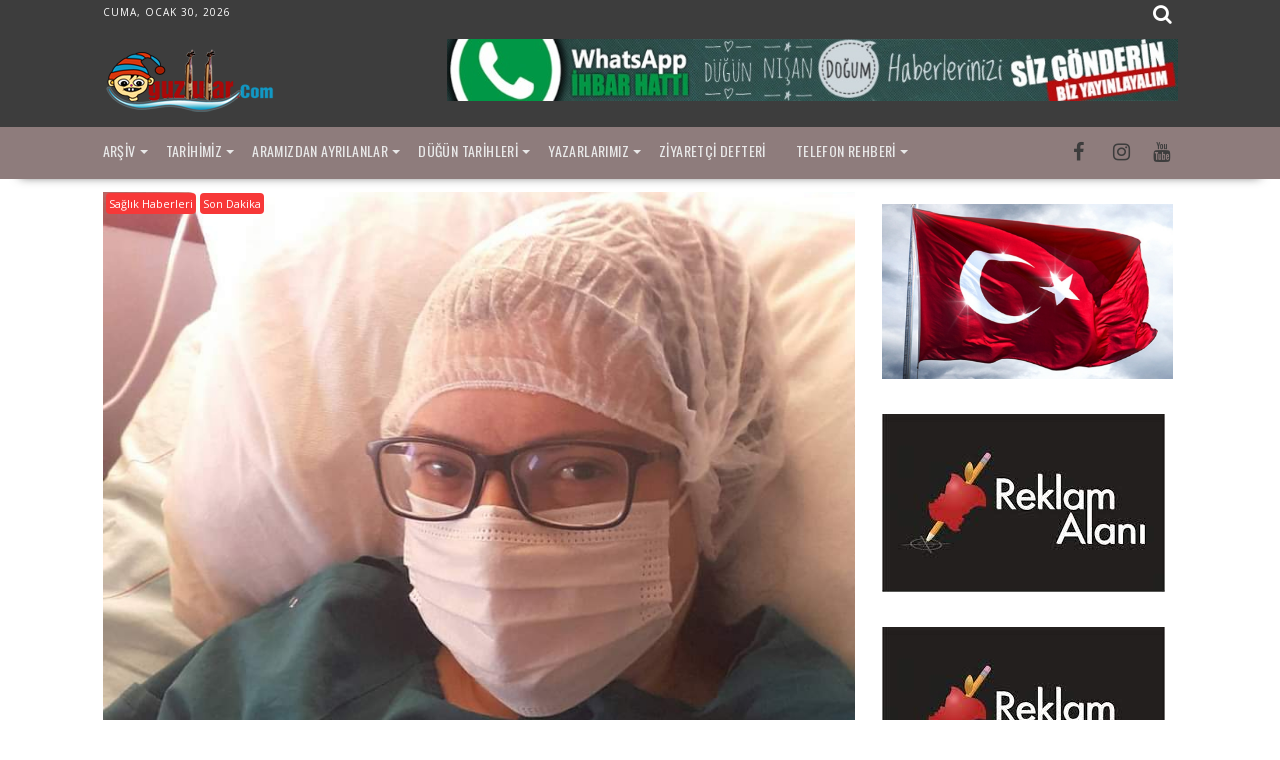

--- FILE ---
content_type: text/html; charset=UTF-8
request_url: https://oguzlular.com/2021/03/06/gecmis-olsun-ayse-tas-2/
body_size: 25277
content:
<!DOCTYPE html><html lang="tr">
    	<head>

		        <meta charset="UTF-8">
        <meta name="viewport" content="width=device-width, initial-scale=1">
        <link rel="profile" href="http://gmpg.org/xfn/11">
        <link rel="pingback" href="https://oguzlular.com/xmlrpc.php">
    <title>Geçmiş Olsun Ayşe Taş &#8211; oguzlular.com</title>
<meta name='robots' content='max-image-preview:large' />
	<style>img:is([sizes="auto" i], [sizes^="auto," i]) { contain-intrinsic-size: 3000px 1500px }</style>
	<!-- Google tag (gtag.js) consent mode dataLayer added by Site Kit -->
<script type="text/javascript" id="google_gtagjs-js-consent-mode-data-layer">
/* <![CDATA[ */
window.dataLayer = window.dataLayer || [];function gtag(){dataLayer.push(arguments);}
gtag('consent', 'default', {"ad_personalization":"denied","ad_storage":"denied","ad_user_data":"denied","analytics_storage":"denied","functionality_storage":"denied","security_storage":"denied","personalization_storage":"denied","region":["AT","BE","BG","CH","CY","CZ","DE","DK","EE","ES","FI","FR","GB","GR","HR","HU","IE","IS","IT","LI","LT","LU","LV","MT","NL","NO","PL","PT","RO","SE","SI","SK"],"wait_for_update":500});
window._googlesitekitConsentCategoryMap = {"statistics":["analytics_storage"],"marketing":["ad_storage","ad_user_data","ad_personalization"],"functional":["functionality_storage","security_storage"],"preferences":["personalization_storage"]};
window._googlesitekitConsents = {"ad_personalization":"denied","ad_storage":"denied","ad_user_data":"denied","analytics_storage":"denied","functionality_storage":"denied","security_storage":"denied","personalization_storage":"denied","region":["AT","BE","BG","CH","CY","CZ","DE","DK","EE","ES","FI","FR","GB","GR","HR","HU","IE","IS","IT","LI","LT","LU","LV","MT","NL","NO","PL","PT","RO","SE","SI","SK"],"wait_for_update":500};
/* ]]> */
</script>
<!-- End Google tag (gtag.js) consent mode dataLayer added by Site Kit -->
<link rel='dns-prefetch' href='//www.googletagmanager.com' />
<link rel='dns-prefetch' href='//fonts.googleapis.com' />
<link rel="alternate" type="application/rss+xml" title="oguzlular.com &raquo; akışı" href="https://oguzlular.com/feed/" />
<link rel="alternate" type="application/rss+xml" title="oguzlular.com &raquo; yorum akışı" href="https://oguzlular.com/comments/feed/" />
<script type="text/javascript">
/* <![CDATA[ */
window._wpemojiSettings = {"baseUrl":"https:\/\/s.w.org\/images\/core\/emoji\/16.0.1\/72x72\/","ext":".png","svgUrl":"https:\/\/s.w.org\/images\/core\/emoji\/16.0.1\/svg\/","svgExt":".svg","source":{"concatemoji":"https:\/\/oguzlular.com\/wp-includes\/js\/wp-emoji-release.min.js?ver=6.8.3"}};
/*! This file is auto-generated */
!function(s,n){var o,i,e;function c(e){try{var t={supportTests:e,timestamp:(new Date).valueOf()};sessionStorage.setItem(o,JSON.stringify(t))}catch(e){}}function p(e,t,n){e.clearRect(0,0,e.canvas.width,e.canvas.height),e.fillText(t,0,0);var t=new Uint32Array(e.getImageData(0,0,e.canvas.width,e.canvas.height).data),a=(e.clearRect(0,0,e.canvas.width,e.canvas.height),e.fillText(n,0,0),new Uint32Array(e.getImageData(0,0,e.canvas.width,e.canvas.height).data));return t.every(function(e,t){return e===a[t]})}function u(e,t){e.clearRect(0,0,e.canvas.width,e.canvas.height),e.fillText(t,0,0);for(var n=e.getImageData(16,16,1,1),a=0;a<n.data.length;a++)if(0!==n.data[a])return!1;return!0}function f(e,t,n,a){switch(t){case"flag":return n(e,"\ud83c\udff3\ufe0f\u200d\u26a7\ufe0f","\ud83c\udff3\ufe0f\u200b\u26a7\ufe0f")?!1:!n(e,"\ud83c\udde8\ud83c\uddf6","\ud83c\udde8\u200b\ud83c\uddf6")&&!n(e,"\ud83c\udff4\udb40\udc67\udb40\udc62\udb40\udc65\udb40\udc6e\udb40\udc67\udb40\udc7f","\ud83c\udff4\u200b\udb40\udc67\u200b\udb40\udc62\u200b\udb40\udc65\u200b\udb40\udc6e\u200b\udb40\udc67\u200b\udb40\udc7f");case"emoji":return!a(e,"\ud83e\udedf")}return!1}function g(e,t,n,a){var r="undefined"!=typeof WorkerGlobalScope&&self instanceof WorkerGlobalScope?new OffscreenCanvas(300,150):s.createElement("canvas"),o=r.getContext("2d",{willReadFrequently:!0}),i=(o.textBaseline="top",o.font="600 32px Arial",{});return e.forEach(function(e){i[e]=t(o,e,n,a)}),i}function t(e){var t=s.createElement("script");t.src=e,t.defer=!0,s.head.appendChild(t)}"undefined"!=typeof Promise&&(o="wpEmojiSettingsSupports",i=["flag","emoji"],n.supports={everything:!0,everythingExceptFlag:!0},e=new Promise(function(e){s.addEventListener("DOMContentLoaded",e,{once:!0})}),new Promise(function(t){var n=function(){try{var e=JSON.parse(sessionStorage.getItem(o));if("object"==typeof e&&"number"==typeof e.timestamp&&(new Date).valueOf()<e.timestamp+604800&&"object"==typeof e.supportTests)return e.supportTests}catch(e){}return null}();if(!n){if("undefined"!=typeof Worker&&"undefined"!=typeof OffscreenCanvas&&"undefined"!=typeof URL&&URL.createObjectURL&&"undefined"!=typeof Blob)try{var e="postMessage("+g.toString()+"("+[JSON.stringify(i),f.toString(),p.toString(),u.toString()].join(",")+"));",a=new Blob([e],{type:"text/javascript"}),r=new Worker(URL.createObjectURL(a),{name:"wpTestEmojiSupports"});return void(r.onmessage=function(e){c(n=e.data),r.terminate(),t(n)})}catch(e){}c(n=g(i,f,p,u))}t(n)}).then(function(e){for(var t in e)n.supports[t]=e[t],n.supports.everything=n.supports.everything&&n.supports[t],"flag"!==t&&(n.supports.everythingExceptFlag=n.supports.everythingExceptFlag&&n.supports[t]);n.supports.everythingExceptFlag=n.supports.everythingExceptFlag&&!n.supports.flag,n.DOMReady=!1,n.readyCallback=function(){n.DOMReady=!0}}).then(function(){return e}).then(function(){var e;n.supports.everything||(n.readyCallback(),(e=n.source||{}).concatemoji?t(e.concatemoji):e.wpemoji&&e.twemoji&&(t(e.twemoji),t(e.wpemoji)))}))}((window,document),window._wpemojiSettings);
/* ]]> */
</script>
<style id='wp-emoji-styles-inline-css' type='text/css'>

	img.wp-smiley, img.emoji {
		display: inline !important;
		border: none !important;
		box-shadow: none !important;
		height: 1em !important;
		width: 1em !important;
		margin: 0 0.07em !important;
		vertical-align: -0.1em !important;
		background: none !important;
		padding: 0 !important;
	}
</style>
<link rel='stylesheet' id='wp-block-library-css' href='https://oguzlular.com/wp-includes/css/dist/block-library/style.min.css?ver=6.8.3' type='text/css' media='all' />
<style id='wp-block-library-theme-inline-css' type='text/css'>
.wp-block-audio :where(figcaption){color:#555;font-size:13px;text-align:center}.is-dark-theme .wp-block-audio :where(figcaption){color:#ffffffa6}.wp-block-audio{margin:0 0 1em}.wp-block-code{border:1px solid #ccc;border-radius:4px;font-family:Menlo,Consolas,monaco,monospace;padding:.8em 1em}.wp-block-embed :where(figcaption){color:#555;font-size:13px;text-align:center}.is-dark-theme .wp-block-embed :where(figcaption){color:#ffffffa6}.wp-block-embed{margin:0 0 1em}.blocks-gallery-caption{color:#555;font-size:13px;text-align:center}.is-dark-theme .blocks-gallery-caption{color:#ffffffa6}:root :where(.wp-block-image figcaption){color:#555;font-size:13px;text-align:center}.is-dark-theme :root :where(.wp-block-image figcaption){color:#ffffffa6}.wp-block-image{margin:0 0 1em}.wp-block-pullquote{border-bottom:4px solid;border-top:4px solid;color:currentColor;margin-bottom:1.75em}.wp-block-pullquote cite,.wp-block-pullquote footer,.wp-block-pullquote__citation{color:currentColor;font-size:.8125em;font-style:normal;text-transform:uppercase}.wp-block-quote{border-left:.25em solid;margin:0 0 1.75em;padding-left:1em}.wp-block-quote cite,.wp-block-quote footer{color:currentColor;font-size:.8125em;font-style:normal;position:relative}.wp-block-quote:where(.has-text-align-right){border-left:none;border-right:.25em solid;padding-left:0;padding-right:1em}.wp-block-quote:where(.has-text-align-center){border:none;padding-left:0}.wp-block-quote.is-large,.wp-block-quote.is-style-large,.wp-block-quote:where(.is-style-plain){border:none}.wp-block-search .wp-block-search__label{font-weight:700}.wp-block-search__button{border:1px solid #ccc;padding:.375em .625em}:where(.wp-block-group.has-background){padding:1.25em 2.375em}.wp-block-separator.has-css-opacity{opacity:.4}.wp-block-separator{border:none;border-bottom:2px solid;margin-left:auto;margin-right:auto}.wp-block-separator.has-alpha-channel-opacity{opacity:1}.wp-block-separator:not(.is-style-wide):not(.is-style-dots){width:100px}.wp-block-separator.has-background:not(.is-style-dots){border-bottom:none;height:1px}.wp-block-separator.has-background:not(.is-style-wide):not(.is-style-dots){height:2px}.wp-block-table{margin:0 0 1em}.wp-block-table td,.wp-block-table th{word-break:normal}.wp-block-table :where(figcaption){color:#555;font-size:13px;text-align:center}.is-dark-theme .wp-block-table :where(figcaption){color:#ffffffa6}.wp-block-video :where(figcaption){color:#555;font-size:13px;text-align:center}.is-dark-theme .wp-block-video :where(figcaption){color:#ffffffa6}.wp-block-video{margin:0 0 1em}:root :where(.wp-block-template-part.has-background){margin-bottom:0;margin-top:0;padding:1.25em 2.375em}
</style>
<style id='classic-theme-styles-inline-css' type='text/css'>
/*! This file is auto-generated */
.wp-block-button__link{color:#fff;background-color:#32373c;border-radius:9999px;box-shadow:none;text-decoration:none;padding:calc(.667em + 2px) calc(1.333em + 2px);font-size:1.125em}.wp-block-file__button{background:#32373c;color:#fff;text-decoration:none}
</style>
<link rel='stylesheet' id='magnific-popup-css' href='https://oguzlular.com/wp-content/plugins/gutentor/assets/library/magnific-popup/magnific-popup.min.css?ver=1.8.0' type='text/css' media='all' />
<link rel='stylesheet' id='slick-css' href='https://oguzlular.com/wp-content/plugins/gutentor/assets/library/slick/slick.min.css?ver=1.8.1' type='text/css' media='all' />
<style id='themezee-magazine-blocks-column-style-inline-css' type='text/css'>

:root{--tz-column-gap:1.5em}.tz-magazine-block,.tz-magazine-block .tz-magazine-post{margin-bottom:1.5em}.tz-magazine-block .tz-entry-image{margin:0;max-width:100%;vertical-align:top}.tz-magazine-block .tz-entry-title{font-size:24px;font-size:1.5rem}.tz-magazine-block .tz-entry-meta{font-size:15px;font-size:.9375rem}.tz-magazine-block .tz-meta-field{margin-right:.5rem}.tz-magazine-thumbnail-list .tz-magazine-post{display:flex;flex-wrap:nowrap}.tz-magazine-thumbnail-list .tz-magazine-post .tz-post-image{padding-right:.5em;padding-right:calc(var(--tz-column-gap)/3);width:30%}.tz-magazine-thumbnail-list .tz-magazine-post .tz-post-image .wp-post-image{margin:0}.tz-magazine-thumbnail-list .tz-magazine-post .tz-post-content{padding-left:.5em;padding-left:calc(var(--tz-column-gap)/3);width:70%}.tz-magazine-thumbnail-list .tz-magazine-post .tz-entry-title{font-size:18px;font-size:1.125rem}

</style>
<style id='themezee-magazine-blocks-columns-style-inline-css' type='text/css'>
.wp-block-themezee-magazine-blocks-column.tz-magazine-block{margin-bottom:0}@media only screen and (min-width:480px){.tz-magazine-columns{display:flex;flex-wrap:wrap;margin-right:-1.5em;margin-right:calc(var(--tz-column-gap)*-1)}.tz-magazine-columns .wp-block-themezee-magazine-blocks-column{padding-right:1.5em;padding-right:var(--tz-column-gap);width:50%}}

</style>
<style id='themezee-magazine-blocks-grid-style-inline-css' type='text/css'>
@media only screen and (min-width:480px){.tz-magazine-grid-columns-2,.tz-magazine-grid-columns-4{display:flex;flex-wrap:wrap;margin-right:-1.5em;margin-right:calc(var(--tz-column-gap)*-1)}.tz-magazine-grid-columns-2 .tz-post-wrap,.tz-magazine-grid-columns-4 .tz-post-wrap{box-sizing:border-box;padding-right:1.5em;padding-right:var(--tz-column-gap);width:50%}}@media only screen and (min-width:560px){.tz-magazine-grid-columns-3{display:flex;flex-wrap:wrap;margin-right:-1.5em;margin-right:calc(var(--tz-column-gap)*-1)}.tz-magazine-grid-columns-3 .tz-post-wrap{box-sizing:border-box;padding-right:1.5em;padding-right:var(--tz-column-gap);width:33.3333333333%}}@media only screen and (min-width:640px){.tz-magazine-grid-columns-4 .tz-post-wrap{box-sizing:border-box;width:25%}}

</style>
<style id='themezee-magazine-blocks-horizontal-style-inline-css' type='text/css'>
@media only screen and (min-width:560px){.tz-magazine-horizontal .tz-magazine-highlight-post .tz-magazine-post{display:flex;flex-wrap:wrap}.tz-magazine-horizontal .tz-magazine-highlight-post .tz-magazine-post .tz-post-image{box-sizing:border-box;padding-right:.75em;padding-right:calc(var(--tz-column-gap)/2);width:50%}.tz-magazine-horizontal .tz-magazine-highlight-post .tz-magazine-post .tz-post-image .wp-post-image{margin:0}.tz-magazine-horizontal .tz-magazine-highlight-post .tz-magazine-post .tz-post-content{box-sizing:border-box;padding-left:.75em;padding-left:calc(var(--tz-column-gap)/2);width:50%}}

</style>
<style id='themezee-magazine-blocks-list-style-inline-css' type='text/css'>
@media only screen and (min-width:480px){.tz-magazine-list .tz-magazine-post{display:flex;flex-wrap:wrap}.tz-magazine-list .tz-magazine-post .tz-post-image{box-sizing:border-box;padding-right:.75em;padding-right:calc(var(--tz-column-gap)/2);width:50%}.tz-magazine-list .tz-magazine-post .tz-post-image .wp-post-image{margin:0}.tz-magazine-list .tz-magazine-post .tz-post-content{box-sizing:border-box;padding-left:.75em;padding-left:calc(var(--tz-column-gap)/2);width:50%}.tz-magazine-list-40-60 .tz-magazine-post .tz-post-image{width:40%}.tz-magazine-list-40-60 .tz-magazine-post .tz-post-content{width:60%}.tz-magazine-list-30-70 .tz-magazine-post .tz-post-image{width:30%}.tz-magazine-list-30-70 .tz-magazine-post .tz-post-content{width:70%}}

</style>
<style id='themezee-magazine-blocks-vertical-style-inline-css' type='text/css'>
@media only screen and (min-width:560px){.tz-magazine-vertical{display:flex;flex-wrap:wrap}.tz-magazine-vertical .tz-magazine-highlight-post{box-sizing:border-box;padding-right:.75em;padding-right:calc(var(--tz-column-gap)/2);width:50%}.tz-magazine-vertical .tz-magazine-thumbnail-list{box-sizing:border-box;padding-left:.75em;padding-left:calc(var(--tz-column-gap)/2);width:50%}}

</style>
<link rel='stylesheet' id='fontawesome-css' href='https://oguzlular.com/wp-content/plugins/gutentor/assets/library/fontawesome/css/all.min.css?ver=5.12.0' type='text/css' media='all' />
<link rel='stylesheet' id='wpness-grid-css' href='https://oguzlular.com/wp-content/plugins/gutentor/assets/library/wpness-grid/wpness-grid.css?ver=1.0.0' type='text/css' media='all' />
<link rel='stylesheet' id='animate-css' href='https://oguzlular.com/wp-content/plugins/gutentor/assets/library/animatecss/animate.min.css?ver=3.7.2' type='text/css' media='all' />
<link rel='stylesheet' id='wp-components-css' href='https://oguzlular.com/wp-includes/css/dist/components/style.min.css?ver=6.8.3' type='text/css' media='all' />
<link rel='stylesheet' id='wp-preferences-css' href='https://oguzlular.com/wp-includes/css/dist/preferences/style.min.css?ver=6.8.3' type='text/css' media='all' />
<link rel='stylesheet' id='wp-block-editor-css' href='https://oguzlular.com/wp-includes/css/dist/block-editor/style.min.css?ver=6.8.3' type='text/css' media='all' />
<link rel='stylesheet' id='wp-reusable-blocks-css' href='https://oguzlular.com/wp-includes/css/dist/reusable-blocks/style.min.css?ver=6.8.3' type='text/css' media='all' />
<link rel='stylesheet' id='wp-patterns-css' href='https://oguzlular.com/wp-includes/css/dist/patterns/style.min.css?ver=6.8.3' type='text/css' media='all' />
<link rel='stylesheet' id='wp-editor-css' href='https://oguzlular.com/wp-includes/css/dist/editor/style.min.css?ver=6.8.3' type='text/css' media='all' />
<link rel='stylesheet' id='gutentor-css' href='https://oguzlular.com/wp-content/plugins/gutentor/dist/blocks.style.build.css?ver=3.5.4' type='text/css' media='all' />
<link rel='stylesheet' id='fontawesome-free-css' href='https://oguzlular.com/wp-content/plugins/getwid/vendors/fontawesome-free/css/all.min.css?ver=5.5.0' type='text/css' media='all' />
<link rel='stylesheet' id='slick-theme-css' href='https://oguzlular.com/wp-content/plugins/getwid/vendors/slick/slick/slick-theme.min.css?ver=1.9.0' type='text/css' media='all' />
<link rel='stylesheet' id='mp-fancybox-css' href='https://oguzlular.com/wp-content/plugins/getwid/vendors/mp-fancybox/jquery.fancybox.min.css?ver=3.5.7-mp.1' type='text/css' media='all' />
<link rel='stylesheet' id='getwid-blocks-css' href='https://oguzlular.com/wp-content/plugins/getwid/assets/css/blocks.style.css?ver=2.1.3' type='text/css' media='all' />
<style id='getwid-blocks-inline-css' type='text/css'>
.wp-block-getwid-section .wp-block-getwid-section__wrapper .wp-block-getwid-section__inner-wrapper{max-width: 640px;}
</style>
<style id='global-styles-inline-css' type='text/css'>
:root{--wp--preset--aspect-ratio--square: 1;--wp--preset--aspect-ratio--4-3: 4/3;--wp--preset--aspect-ratio--3-4: 3/4;--wp--preset--aspect-ratio--3-2: 3/2;--wp--preset--aspect-ratio--2-3: 2/3;--wp--preset--aspect-ratio--16-9: 16/9;--wp--preset--aspect-ratio--9-16: 9/16;--wp--preset--color--black: #000000;--wp--preset--color--cyan-bluish-gray: #abb8c3;--wp--preset--color--white: #ffffff;--wp--preset--color--pale-pink: #f78da7;--wp--preset--color--vivid-red: #cf2e2e;--wp--preset--color--luminous-vivid-orange: #ff6900;--wp--preset--color--luminous-vivid-amber: #fcb900;--wp--preset--color--light-green-cyan: #7bdcb5;--wp--preset--color--vivid-green-cyan: #00d084;--wp--preset--color--pale-cyan-blue: #8ed1fc;--wp--preset--color--vivid-cyan-blue: #0693e3;--wp--preset--color--vivid-purple: #9b51e0;--wp--preset--gradient--vivid-cyan-blue-to-vivid-purple: linear-gradient(135deg,rgba(6,147,227,1) 0%,rgb(155,81,224) 100%);--wp--preset--gradient--light-green-cyan-to-vivid-green-cyan: linear-gradient(135deg,rgb(122,220,180) 0%,rgb(0,208,130) 100%);--wp--preset--gradient--luminous-vivid-amber-to-luminous-vivid-orange: linear-gradient(135deg,rgba(252,185,0,1) 0%,rgba(255,105,0,1) 100%);--wp--preset--gradient--luminous-vivid-orange-to-vivid-red: linear-gradient(135deg,rgba(255,105,0,1) 0%,rgb(207,46,46) 100%);--wp--preset--gradient--very-light-gray-to-cyan-bluish-gray: linear-gradient(135deg,rgb(238,238,238) 0%,rgb(169,184,195) 100%);--wp--preset--gradient--cool-to-warm-spectrum: linear-gradient(135deg,rgb(74,234,220) 0%,rgb(151,120,209) 20%,rgb(207,42,186) 40%,rgb(238,44,130) 60%,rgb(251,105,98) 80%,rgb(254,248,76) 100%);--wp--preset--gradient--blush-light-purple: linear-gradient(135deg,rgb(255,206,236) 0%,rgb(152,150,240) 100%);--wp--preset--gradient--blush-bordeaux: linear-gradient(135deg,rgb(254,205,165) 0%,rgb(254,45,45) 50%,rgb(107,0,62) 100%);--wp--preset--gradient--luminous-dusk: linear-gradient(135deg,rgb(255,203,112) 0%,rgb(199,81,192) 50%,rgb(65,88,208) 100%);--wp--preset--gradient--pale-ocean: linear-gradient(135deg,rgb(255,245,203) 0%,rgb(182,227,212) 50%,rgb(51,167,181) 100%);--wp--preset--gradient--electric-grass: linear-gradient(135deg,rgb(202,248,128) 0%,rgb(113,206,126) 100%);--wp--preset--gradient--midnight: linear-gradient(135deg,rgb(2,3,129) 0%,rgb(40,116,252) 100%);--wp--preset--font-size--small: 13px;--wp--preset--font-size--medium: 20px;--wp--preset--font-size--large: 36px;--wp--preset--font-size--x-large: 42px;--wp--preset--spacing--20: 0.44rem;--wp--preset--spacing--30: 0.67rem;--wp--preset--spacing--40: 1rem;--wp--preset--spacing--50: 1.5rem;--wp--preset--spacing--60: 2.25rem;--wp--preset--spacing--70: 3.38rem;--wp--preset--spacing--80: 5.06rem;--wp--preset--shadow--natural: 6px 6px 9px rgba(0, 0, 0, 0.2);--wp--preset--shadow--deep: 12px 12px 50px rgba(0, 0, 0, 0.4);--wp--preset--shadow--sharp: 6px 6px 0px rgba(0, 0, 0, 0.2);--wp--preset--shadow--outlined: 6px 6px 0px -3px rgba(255, 255, 255, 1), 6px 6px rgba(0, 0, 0, 1);--wp--preset--shadow--crisp: 6px 6px 0px rgba(0, 0, 0, 1);}:where(.is-layout-flex){gap: 0.5em;}:where(.is-layout-grid){gap: 0.5em;}body .is-layout-flex{display: flex;}.is-layout-flex{flex-wrap: wrap;align-items: center;}.is-layout-flex > :is(*, div){margin: 0;}body .is-layout-grid{display: grid;}.is-layout-grid > :is(*, div){margin: 0;}:where(.wp-block-columns.is-layout-flex){gap: 2em;}:where(.wp-block-columns.is-layout-grid){gap: 2em;}:where(.wp-block-post-template.is-layout-flex){gap: 1.25em;}:where(.wp-block-post-template.is-layout-grid){gap: 1.25em;}.has-black-color{color: var(--wp--preset--color--black) !important;}.has-cyan-bluish-gray-color{color: var(--wp--preset--color--cyan-bluish-gray) !important;}.has-white-color{color: var(--wp--preset--color--white) !important;}.has-pale-pink-color{color: var(--wp--preset--color--pale-pink) !important;}.has-vivid-red-color{color: var(--wp--preset--color--vivid-red) !important;}.has-luminous-vivid-orange-color{color: var(--wp--preset--color--luminous-vivid-orange) !important;}.has-luminous-vivid-amber-color{color: var(--wp--preset--color--luminous-vivid-amber) !important;}.has-light-green-cyan-color{color: var(--wp--preset--color--light-green-cyan) !important;}.has-vivid-green-cyan-color{color: var(--wp--preset--color--vivid-green-cyan) !important;}.has-pale-cyan-blue-color{color: var(--wp--preset--color--pale-cyan-blue) !important;}.has-vivid-cyan-blue-color{color: var(--wp--preset--color--vivid-cyan-blue) !important;}.has-vivid-purple-color{color: var(--wp--preset--color--vivid-purple) !important;}.has-black-background-color{background-color: var(--wp--preset--color--black) !important;}.has-cyan-bluish-gray-background-color{background-color: var(--wp--preset--color--cyan-bluish-gray) !important;}.has-white-background-color{background-color: var(--wp--preset--color--white) !important;}.has-pale-pink-background-color{background-color: var(--wp--preset--color--pale-pink) !important;}.has-vivid-red-background-color{background-color: var(--wp--preset--color--vivid-red) !important;}.has-luminous-vivid-orange-background-color{background-color: var(--wp--preset--color--luminous-vivid-orange) !important;}.has-luminous-vivid-amber-background-color{background-color: var(--wp--preset--color--luminous-vivid-amber) !important;}.has-light-green-cyan-background-color{background-color: var(--wp--preset--color--light-green-cyan) !important;}.has-vivid-green-cyan-background-color{background-color: var(--wp--preset--color--vivid-green-cyan) !important;}.has-pale-cyan-blue-background-color{background-color: var(--wp--preset--color--pale-cyan-blue) !important;}.has-vivid-cyan-blue-background-color{background-color: var(--wp--preset--color--vivid-cyan-blue) !important;}.has-vivid-purple-background-color{background-color: var(--wp--preset--color--vivid-purple) !important;}.has-black-border-color{border-color: var(--wp--preset--color--black) !important;}.has-cyan-bluish-gray-border-color{border-color: var(--wp--preset--color--cyan-bluish-gray) !important;}.has-white-border-color{border-color: var(--wp--preset--color--white) !important;}.has-pale-pink-border-color{border-color: var(--wp--preset--color--pale-pink) !important;}.has-vivid-red-border-color{border-color: var(--wp--preset--color--vivid-red) !important;}.has-luminous-vivid-orange-border-color{border-color: var(--wp--preset--color--luminous-vivid-orange) !important;}.has-luminous-vivid-amber-border-color{border-color: var(--wp--preset--color--luminous-vivid-amber) !important;}.has-light-green-cyan-border-color{border-color: var(--wp--preset--color--light-green-cyan) !important;}.has-vivid-green-cyan-border-color{border-color: var(--wp--preset--color--vivid-green-cyan) !important;}.has-pale-cyan-blue-border-color{border-color: var(--wp--preset--color--pale-cyan-blue) !important;}.has-vivid-cyan-blue-border-color{border-color: var(--wp--preset--color--vivid-cyan-blue) !important;}.has-vivid-purple-border-color{border-color: var(--wp--preset--color--vivid-purple) !important;}.has-vivid-cyan-blue-to-vivid-purple-gradient-background{background: var(--wp--preset--gradient--vivid-cyan-blue-to-vivid-purple) !important;}.has-light-green-cyan-to-vivid-green-cyan-gradient-background{background: var(--wp--preset--gradient--light-green-cyan-to-vivid-green-cyan) !important;}.has-luminous-vivid-amber-to-luminous-vivid-orange-gradient-background{background: var(--wp--preset--gradient--luminous-vivid-amber-to-luminous-vivid-orange) !important;}.has-luminous-vivid-orange-to-vivid-red-gradient-background{background: var(--wp--preset--gradient--luminous-vivid-orange-to-vivid-red) !important;}.has-very-light-gray-to-cyan-bluish-gray-gradient-background{background: var(--wp--preset--gradient--very-light-gray-to-cyan-bluish-gray) !important;}.has-cool-to-warm-spectrum-gradient-background{background: var(--wp--preset--gradient--cool-to-warm-spectrum) !important;}.has-blush-light-purple-gradient-background{background: var(--wp--preset--gradient--blush-light-purple) !important;}.has-blush-bordeaux-gradient-background{background: var(--wp--preset--gradient--blush-bordeaux) !important;}.has-luminous-dusk-gradient-background{background: var(--wp--preset--gradient--luminous-dusk) !important;}.has-pale-ocean-gradient-background{background: var(--wp--preset--gradient--pale-ocean) !important;}.has-electric-grass-gradient-background{background: var(--wp--preset--gradient--electric-grass) !important;}.has-midnight-gradient-background{background: var(--wp--preset--gradient--midnight) !important;}.has-small-font-size{font-size: var(--wp--preset--font-size--small) !important;}.has-medium-font-size{font-size: var(--wp--preset--font-size--medium) !important;}.has-large-font-size{font-size: var(--wp--preset--font-size--large) !important;}.has-x-large-font-size{font-size: var(--wp--preset--font-size--x-large) !important;}
:where(.wp-block-post-template.is-layout-flex){gap: 1.25em;}:where(.wp-block-post-template.is-layout-grid){gap: 1.25em;}
:where(.wp-block-columns.is-layout-flex){gap: 2em;}:where(.wp-block-columns.is-layout-grid){gap: 2em;}
:root :where(.wp-block-pullquote){font-size: 1.5em;line-height: 1.6;}
</style>
<link rel='stylesheet' id='contact-form-7-css' href='https://oguzlular.com/wp-content/plugins/contact-form-7/includes/css/styles.css?ver=6.1.4' type='text/css' media='all' />
<link rel='stylesheet' id='godaddy-styles-css' href='https://oguzlular.com/wp-content/mu-plugins/vendor/wpex/godaddy-launch/includes/Dependencies/GoDaddy/Styles/build/latest.css?ver=2.0.2' type='text/css' media='all' />
<link rel='stylesheet' id='bxslider-css' href='https://oguzlular.com/wp-content/themes/supernewspro/assets/library/bxslider/css/jquery.bxslider.min.css?ver=4.2.51' type='text/css' media='all' />
<link rel='stylesheet' id='mCustomScrollbar-css' href='https://oguzlular.com/wp-content/themes/supernewspro/assets/library/malihu-custom-scrollbar/jquery.mCustomScrollbar.min.css?ver=3.0.9' type='text/css' media='all' />
<link rel='stylesheet' id='font-awesome-css' href='https://oguzlular.com/wp-content/themes/supernewspro/assets/library/Font-Awesome/css/font-awesome.min.css?ver=4.7.0' type='text/css' media='all' />
<link rel='stylesheet' id='Open Sans-css' href='//fonts.googleapis.com/css?family=Open+Sans&#038;ver=6.8.3' type='text/css' media='all' />
<link rel='stylesheet' id='Oswald-css' href='//fonts.googleapis.com/css?family=Oswald&#038;ver=6.8.3' type='text/css' media='all' />
<link rel='stylesheet' id='supernews-googleapis-css' href='//fonts.googleapis.com/css?family=Oswald%3A400%2C300%7COpen+Sans%3A600%2C400&#038;ver=1.0.1' type='text/css' media='all' />
<link rel='stylesheet' id='supernews-style-css' href='https://oguzlular.com/wp-content/themes/supernewspro/style.css?ver=6.8.3' type='text/css' media='all' />
<style id='supernews-style-inline-css' type='text/css'>

        .top-block{
            font-family: 'Open Sans';
        }
        .site-title,
        .site-title a{
            font-family: 'Oswald';
        }
        .site-description,
        .site-description a{
            font-family: 'Oswald';
        }
        .main-navigation li,
        .slicknav_nav li a,
        .main-navigation a{
            font-family: 'Oswald';
        }
        .trend-title,
        .main-navigation .header-trend-menu a{
            font-family: 'Oswald';
        }
        .slide-title,
        .bn-title,
        .comment-reply-title,
        .comment-form .form-submit input,
        .read-more,
        .widget-title,
        .page-header .page-title,
        .single .entry-header .entry-title,
        h1, h1 a,
        h2, h2 a,
        h3, h3 a,
        h4, h4 a,
        h5, h5 a,
        h6, h6 a {
            font-family: 'Oswald';
        }
        body, p {
            font-family: 'Open Sans';
        }mark,
            .comment-form .form-submit input,
            .read-more,
            .header-latest-posts .bn-title,
            .slider-section .cat-links a,
            .featured-desc .above-entry-meta .cat-links a,
            #calendar_wrap #wp-calendar #today,
            #calendar_wrap #wp-calendar #today a,
            .wpcf7-form input.wpcf7-submit:hover,
            .wpcf7-form input.wpcf7-submit:focus,
            .woocommerce #content #primary  ul.products li.product .button,
            .woocommerce ul.products li.product .onsale,
            .woocommerce span.onsale,
            .woocommerce #respond input#submit.alt,
         .woocommerce a.button.alt,
         .woocommerce button.button.alt,
         .woocommerce input.button.alt,
         .woocommerce #respond input#submit,
         .woocommerce a.button,
         .woocommerce button.button,
         .woocommerce input.button,
            .breadcrumb,
            .slicknav_btn,
            .post-thumb .cat-links > a,
            article.post.sticky,
            .mCSB_scrollTools .mCSB_dragger .mCSB_dragger_bar,
            .mCSB_scrollTools .mCSB_dragger:hover .mCSB_dragger_bar,
            .sm-tabs-title .single-tab-title.opened{
                background: #f73838;
            }
            .mCSB_scrollTools .mCSB_dragger .mCSB_dragger_bar{
                background: #f73838!important;
            }
        .site-title,
        .site-title a{
            color: #2fa9ce;
        }
        .site-title:hover,
        .site-title a:hover,
        .site-title a:focus{
            color: #3d3d3d;
        }
        .site-description,
        .site-description a{
            color: #ededed;
        }
        h1, h1 a,
        h2, h2 a,
        h3, h3 a,
        h4, h4 a,
        h5, h5 a,
        h6, h6 a {
            color: #3d3d3d;
        }
         .entry-content p,
         .details{
            color: #3d3d3d;
        }
        a,
        .posted-on a,
        .cat-links a,
        .comments-link a,
        .edit-link a,
        .tags-links a,
        .byline,
        .nav-links a,
        .entry-meta a{
            color: #3d3d3d;
        }
        a:hover,
        .posted-on a:hover,
        .cat-links a:hover,
        .comments-link a:hover,
        .edit-link a:hover,
        .tags-links a:hover,
        .byline a:hover,
        .nav-links a:hover,
        #supernews-breadcrumbs a:hover,
        .bn-content a:hover,
        .slider-section .slide-title:hover,
        .feature-side-slider .post-title a:hover,
        .slider-feature-wrap a:hover,
        .feature-side-slider .beside-post:hover .beside-caption a,
        .featured-desc a:hover h4,
        .featured-desc .above-entry-meta span:hover,
        .entry-meta a:hover,
        a:focus,
        .posted-on a:focus,
        .cat-links a:focus,
        .comments-link a:focus,
        .edit-link a:focus,
        .tags-links a:focus,
        .byline a:focus,
        .nav-links a:focus,
        #supernews-breadcrumbs a:focus,
        .bn-content a:focus,
        .slider-section .slide-title:focus,
        .feature-side-slider .post-title a:focus,
        .slider-feature-wrap a:focus,
        .feature-side-slider .beside-post:focus .beside-caption a,
        .featured-desc a:focus h4,
        .featured-desc .above-entry-meta span:focus,
        .entry-meta a:focus{
            color: #2fa9ce;
        }
            .screen-reader-text:focus,
            .widget_search input#s,
            .search-block #searchsubmit,
            .widget_search #searchsubmit,
            .wpcf7-form input.wpcf7-submit,
            .page-numbers,
            .woocommerce nav.woocommerce-pagination ul li a:hover,
            .woocommerce nav.woocommerce-pagination ul li a:focus,
            .woocommerce nav.woocommerce-pagination ul li span.current
            {
                color: #f73838;
            }
            .search-block input#menu-search,
            .widget_search input#s,
            .tagcloud a,
            .page-numbers:hover,
            .page-numbers:focus,
            .page-numbers.current{
                border: 1px solid #f73838;
            }
            .footer-wrapper .footer-copyright,
            .nav-links .nav-previous a:hover,
            .nav-links .nav-next a:hover,
             .nav-links .nav-previous a:focus,
            .nav-links .nav-next a:focus{
                border-top: 1px solid #f73838;
            }
            .widget-title:before,
            .page-header .page-title:before,
            .single .entry-header .entry-title:before,
            .article.blog-no-image.post.sticky{
                border-bottom: 3px solid #f73838;
            }
            .wpcf7-form input.wpcf7-submit{
                border: 2px solid #f73838;
            }
            .bn-title::after,
            .breadcrumb::after {
                border-left: 5px solid #f73838;
            }
            .rtl .bn-title::after,
            .rtl .breadcrumb::after {
                border-right: 5px solid #f73838;
                border-left:medium none;
            }
       .top-header-section,
       .top-header-section .wrapper{
            background: #3d3d3d;
        }
        .header-wrapper,
        .header-wrapper .wrapper
        {
            background: #3d3d3d;
        }
        .header-wrapper #site-navigation,
        .header-wrapper #site-navigation .wrapper,
        .header-wrapper .supernews_mega_menu.menu .mega-sub-menu li.menu-item-inner-mega .supernews-mega-menu-cat-wrap a,
        .header-wrapper .supernews_mega_menu.menu .mega-sub-menu li.menu-item a,
        .mega-sub-menu .supernews-mega-menu-cat-wrap,
        .header-wrapper ul.sub-menu.mega-sub-menu,
        .header-wrapper .main-navigation .slicknav_nav ul.sub-menu,
        .header-wrapper .main-navigation ul ul.sub-menu li,
        .header-wrapper .supernews_mega_menu.menu .mega-sub-menu li.menu-item-inner-mega .supernews-mega-menu-cat-wrap a{
            background: #8e7c7c;
        }
        .trends,
        .header-wrapper .trends .wrapper{
            background: #c1c1c1;
        }
        .header-wrapper .menu > li.current-menu-item > a,
        .header-wrapper .menu > li.current-menu-parent a,
        .header-wrapper .menu > li.current_page_parent a,
        .header-wrapper .menu > li.current_page_ancestor a{
            color: #2fa9ce;
        }
        .slicknav_nav li:hover > a,
        .slicknav_nav li:focus-within > a,
        .slicknav_nav li.current-menu-ancestor > a,
        .slicknav_nav li.current-menu-item  > a,
        .slicknav_nav li.current_page_item > a,
        .slicknav_nav li.current_page_item .slicknav_item span,
        .mega-sub-menu .mega-active-cat{
            color: #2fa9ce;
        }
        .supernews-mega-menu-con-wrap,
        .header-wrapper .menu li:hover > a,
        .header-wrapper .menu li:focus-within > a,
        .header-wrapper .supernews_mega_menu.menu .mega-sub-menu li.menu-item-inner-mega .supernews-mega-menu-cat-wrap a.mega-active-cat{
            color: #f73838;
        }
        .supernews_mega_menu .header-wrapper .main-navigation ul ul.sub-menu li:hover > a,
        .supernews_mega_menu .header-wrapper .main-navigation ul ul.sub-menu li:focus-within > a,
        .icon-menu:hover,
        .header-wrapper .supernews_mega_menu.menu .mega-sub-menu li.menu-item a:hover,
        .header-wrapper .supernews_mega_menu.menu .mega-sub-menu li.menu-item a:focus,
        .slicknav_nav li .slicknav_item:hover a{
            color:#f73838;
        }
        @media screen and (max-width:992px){
            .supernews-mega-menu-con-wrap,
            .header-wrapper .supernews_mega_menu.menu .mega-sub-menu li.menu-item-inner-mega .supernews-mega-menu-cat-wrap a.mega-active-cat{
                background:#8e7c7c;
            }
        }
        @media screen and (max-width:639px){
            .mega-sub-menu .menu-post-block h2 a:hover {
                color: #f73838;
            }
        }
       .header-wrapper .menu li a{
            color: #e8e8e8;
        }
        .acmethemes-nav ul li.menu-item-has-children::after{
            border-color: #e8e8e8 transparent transparent;
        }
       #supernews-breadcrumbs{
            background: #f2f2f2;
        }
       .secondary-sidebar{
            background: #ffffff;
        }
       .footer-wrapper,
       .top-bottom.wrapper,
       .footer-copyright{
            background: #3d3d3d;
        }
       .footer-wrapper .widget-title,
        .footer-wrapper h1, .footer-wrapper h1 a,
        .footer-wrapper h2, .footer-wrapper h2 a,
        .footer-wrapper h3, .footer-wrapper h3 a,
        .footer-wrapper h4, .footer-wrapper h4 a,
        .footer-wrapper h5, .footer-wrapper h5 a,
        .footer-wrapper h6, .footer-wrapper h6 a{
            color: #ffffff;
        }
       .footer-wrapper,
       .footer-wrapper p,
        .footer-wrapper .featured-desc .above-entry-meta,
        .footer-wrapper .entry-content p,.footer-wrapper .details,
        .copyright-text,
        .site-info{
            color: #ffffff;
        }
       .footer-wrapper a,
         .footer-wrapper .featured-desc .above-entry-meta i{
             color: #ffffff;
         }
       .footer-wrapper a:hover,
        .footer-sidebar .featured-desc .above-entry-meta a:hover,
         .footer-wrapper a:focus,
        .footer-sidebar .featured-desc .above-entry-meta a:focus{
            color: #2fa9ce;
        }
        @media screen and (max-width:992px){
                .slicknav_btn{
                    border: 1px solid #f73838;
                }
                .slicknav_btn.slicknav_open{
                    border: 1px solid #ffffff;
                }
                .slicknav_nav li:hover > a,
                .slicknav_nav li.current-menu-ancestor > a,
                .slicknav_nav li.current-menu-item  > a,
                .slicknav_nav li.current_page_item > a,
                .slicknav_nav li.current_page_item .slicknav_item span,
                .slicknav_nav li .slicknav_item:hover > a{
                    color: #f73838;
                }
            }
            .featured-entries-col .cat-links a,
            .post-thumb .cat-links a,
            .slider-section .cat-links a,
            .sm-up-container,
            article.post .read-more,
            article.page .read-more,
            .woocommerce #content #primary  ul.products li.product .button,
            .woocommerce #content #primary  ul.products li.product .button:hover,
            .woocommerce #content #primary  ul.products li.product .button:focus,
            .sm-up-container,
            .bn-title,
            button, html input[type="button"], input[type="reset"], input[type="submit"]{
                border-radius: 4px;
            }
            
                    .cat-links .at-cat-item-1{
                    background: #f73838!important;
                    color : #fff!important;
                    }
                    
                    .cat-links .at-cat-item-1:hover{
                    background: #2d2d2d!important;
                    color : #fff!important;
                    }
                    
                    .cat-links .at-cat-item-15{
                    background: #f73838!important;
                    color : #fff!important;
                    }
                    
                    .cat-links .at-cat-item-15:hover{
                    background: #2d2d2d!important;
                    color : #fff!important;
                    }
                    
                    .cat-links .at-cat-item-16{
                    background: #f73838!important;
                    color : #fff!important;
                    }
                    
                    .cat-links .at-cat-item-16:hover{
                    background: #2d2d2d!important;
                    color : #fff!important;
                    }
                    
                    .cat-links .at-cat-item-18{
                    background: #f73838!important;
                    color : #fff!important;
                    }
                    
                    .cat-links .at-cat-item-18:hover{
                    background: #2d2d2d!important;
                    color : #fff!important;
                    }
                    
                    .cat-links .at-cat-item-19{
                    background: #f73838!important;
                    color : #fff!important;
                    }
                    
                    .cat-links .at-cat-item-19:hover{
                    background: #2d2d2d!important;
                    color : #fff!important;
                    }
                    
                    .cat-links .at-cat-item-22{
                    background: #f73838!important;
                    color : #fff!important;
                    }
                    
                    .cat-links .at-cat-item-22:hover{
                    background: #2d2d2d!important;
                    color : #fff!important;
                    }
                    
                    .cat-links .at-cat-item-28{
                    background: #f73838!important;
                    color : #fff!important;
                    }
                    
                    .cat-links .at-cat-item-28:hover{
                    background: #2d2d2d!important;
                    color : #fff!important;
                    }
                    
                    .cat-links .at-cat-item-30{
                    background: #f73838!important;
                    color : #fff!important;
                    }
                    
                    .cat-links .at-cat-item-30:hover{
                    background: #2d2d2d!important;
                    color : #fff!important;
                    }
                    
                    .cat-links .at-cat-item-31{
                    background: #f73838!important;
                    color : #fff!important;
                    }
                    
                    .cat-links .at-cat-item-31:hover{
                    background: #2d2d2d!important;
                    color : #fff!important;
                    }
                    
                    .cat-links .at-cat-item-32{
                    background: #f73838!important;
                    color : #fff!important;
                    }
                    
                    .cat-links .at-cat-item-32:hover{
                    background: #2d2d2d!important;
                    color : #fff!important;
                    }
                    
                    .cat-links .at-cat-item-33{
                    background: #f73838!important;
                    color : #fff!important;
                    }
                    
                    .cat-links .at-cat-item-33:hover{
                    background: #2d2d2d!important;
                    color : #fff!important;
                    }
                    
                    .cat-links .at-cat-item-34{
                    background: #f73838!important;
                    color : #fff!important;
                    }
                    
                    .cat-links .at-cat-item-34:hover{
                    background: #2d2d2d!important;
                    color : #fff!important;
                    }
                    
                    .cat-links .at-cat-item-37{
                    background: #f73838!important;
                    color : #fff!important;
                    }
                    
                    .cat-links .at-cat-item-37:hover{
                    background: #2d2d2d!important;
                    color : #fff!important;
                    }
                    
                    .cat-links .at-cat-item-39{
                    background: #f73838!important;
                    color : #fff!important;
                    }
                    
                    .cat-links .at-cat-item-39:hover{
                    background: #2d2d2d!important;
                    color : #fff!important;
                    }
                    
                    .cat-links .at-cat-item-40{
                    background: #f73838!important;
                    color : #fff!important;
                    }
                    
                    .cat-links .at-cat-item-40:hover{
                    background: #2d2d2d!important;
                    color : #fff!important;
                    }
                    
                    .cat-links .at-cat-item-41{
                    background: #f73838!important;
                    color : #fff!important;
                    }
                    
                    .cat-links .at-cat-item-41:hover{
                    background: #2d2d2d!important;
                    color : #fff!important;
                    }
                    
                    .cat-links .at-cat-item-89{
                    background: #f73838!important;
                    color : #fff!important;
                    }
                    
                    .cat-links .at-cat-item-89:hover{
                    background: #2d2d2d!important;
                    color : #fff!important;
                    }
                    
                    .cat-links .at-cat-item-90{
                    background: #f73838!important;
                    color : #fff!important;
                    }
                    
                    .cat-links .at-cat-item-90:hover{
                    background: #2d2d2d!important;
                    color : #fff!important;
                    }
                    
                    .cat-links .at-cat-item-91{
                    background: #f73838!important;
                    color : #fff!important;
                    }
                    
                    .cat-links .at-cat-item-91:hover{
                    background: #2d2d2d!important;
                    color : #fff!important;
                    }
                    
                    .cat-links .at-cat-item-94{
                    background: #f73838!important;
                    color : #fff!important;
                    }
                    
                    .cat-links .at-cat-item-94:hover{
                    background: #2d2d2d!important;
                    color : #fff!important;
                    }
                    
                    .cat-links .at-cat-item-95{
                    background: #f73838!important;
                    color : #fff!important;
                    }
                    
                    .cat-links .at-cat-item-95:hover{
                    background: #2d2d2d!important;
                    color : #fff!important;
                    }
                    
                    .cat-links .at-cat-item-99{
                    background: #f73838!important;
                    color : #fff!important;
                    }
                    
                    .cat-links .at-cat-item-99:hover{
                    background: #2d2d2d!important;
                    color : #fff!important;
                    }
                    
                    .cat-links .at-cat-item-101{
                    background: #f73838!important;
                    color : #fff!important;
                    }
                    
                    .cat-links .at-cat-item-101:hover{
                    background: #2d2d2d!important;
                    color : #fff!important;
                    }
                    
                    .cat-links .at-cat-item-141{
                    background: #f73838!important;
                    color : #fff!important;
                    }
                    
                    .cat-links .at-cat-item-141:hover{
                    background: #2d2d2d!important;
                    color : #fff!important;
                    }
                    
                    .cat-links .at-cat-item-202{
                    background: #f73838!important;
                    color : #fff!important;
                    }
                    
                    .cat-links .at-cat-item-202:hover{
                    background: #2d2d2d!important;
                    color : #fff!important;
                    }
                    
                    .cat-links .at-cat-item-252{
                    background: #f73838!important;
                    color : #fff!important;
                    }
                    
                    .cat-links .at-cat-item-252:hover{
                    background: #2d2d2d!important;
                    color : #fff!important;
                    }
                    
                    .cat-links .at-cat-item-264{
                    background: #f73838!important;
                    color : #fff!important;
                    }
                    
                    .cat-links .at-cat-item-264:hover{
                    background: #2d2d2d!important;
                    color : #fff!important;
                    }
                    
                    .cat-links .at-cat-item-1335{
                    background: #f73838!important;
                    color : #fff!important;
                    }
                    
                    .cat-links .at-cat-item-1335:hover{
                    background: #2d2d2d!important;
                    color : #fff!important;
                    }
                    
                    .cat-links .at-cat-item-1337{
                    background: #f73838!important;
                    color : #fff!important;
                    }
                    
                    .cat-links .at-cat-item-1337:hover{
                    background: #2d2d2d!important;
                    color : #fff!important;
                    }
                    
                    .cat-links .at-cat-item-2467{
                    background: #f73838!important;
                    color : #fff!important;
                    }
                    
                    .cat-links .at-cat-item-2467:hover{
                    background: #2d2d2d!important;
                    color : #fff!important;
                    }
                    
                    .cat-links .at-cat-item-2468{
                    background: #f73838!important;
                    color : #fff!important;
                    }
                    
                    .cat-links .at-cat-item-2468:hover{
                    background: #2d2d2d!important;
                    color : #fff!important;
                    }
                    
</style>
<link rel='stylesheet' id='supernews-block-front-styles-css' href='https://oguzlular.com/wp-content/themes/supernewspro/acmethemes/gutenberg/gutenberg-front.css?ver=1.0' type='text/css' media='all' />
<script type="text/javascript" src="https://oguzlular.com/wp-includes/js/jquery/jquery.min.js?ver=3.7.1" id="jquery-core-js"></script>
<script type="text/javascript" src="https://oguzlular.com/wp-includes/js/jquery/jquery-migrate.min.js?ver=3.4.1" id="jquery-migrate-js"></script>
<!--[if lt IE 9]>
<script type="text/javascript" src="https://oguzlular.com/wp-content/themes/supernewspro/assets/library/html5shiv/html5shiv.min.js?ver=3.7.3" id="html5shiv-js"></script>
<![endif]-->
<!--[if lt IE 9]>
<script type="text/javascript" src="https://oguzlular.com/wp-content/themes/supernewspro/assets/library/respond/respond.min.js?ver=1.1.2" id="respond-js"></script>
<![endif]-->

<!-- Site Kit tarafından eklenen Google etiketi (gtag.js) snippet&#039;i -->
<!-- Google Analytics snippet added by Site Kit -->
<script type="text/javascript" src="https://www.googletagmanager.com/gtag/js?id=G-0K84VFE6TZ" id="google_gtagjs-js" async></script>
<script type="text/javascript" id="google_gtagjs-js-after">
/* <![CDATA[ */
window.dataLayer = window.dataLayer || [];function gtag(){dataLayer.push(arguments);}
gtag("set","linker",{"domains":["oguzlular.com"]});
gtag("js", new Date());
gtag("set", "developer_id.dZTNiMT", true);
gtag("config", "G-0K84VFE6TZ");
/* ]]> */
</script>
<link rel="https://api.w.org/" href="https://oguzlular.com/wp-json/" /><link rel="alternate" title="JSON" type="application/json" href="https://oguzlular.com/wp-json/wp/v2/posts/47335" /><link rel="EditURI" type="application/rsd+xml" title="RSD" href="https://oguzlular.com/xmlrpc.php?rsd" />
<link rel="canonical" href="https://oguzlular.com/2021/03/06/gecmis-olsun-ayse-tas-2/" />
<link rel='shortlink' href='https://oguzlular.com/?p=47335' />
<link rel="alternate" title="oEmbed (JSON)" type="application/json+oembed" href="https://oguzlular.com/wp-json/oembed/1.0/embed?url=https%3A%2F%2Foguzlular.com%2F2021%2F03%2F06%2Fgecmis-olsun-ayse-tas-2%2F" />
<link rel="alternate" title="oEmbed (XML)" type="text/xml+oembed" href="https://oguzlular.com/wp-json/oembed/1.0/embed?url=https%3A%2F%2Foguzlular.com%2F2021%2F03%2F06%2Fgecmis-olsun-ayse-tas-2%2F&#038;format=xml" />
<meta name="generator" content="Site Kit by Google 1.171.0" />
<!-- Site Kit tarafından eklenen Google AdSense meta etiketleri -->
<meta name="google-adsense-platform-account" content="ca-host-pub-2644536267352236">
<meta name="google-adsense-platform-domain" content="sitekit.withgoogle.com">
<!-- Site Kit tarafından eklenen Google AdSense meta etiketlerine son verin -->
<link rel="icon" href="https://oguzlular.com/wp-content/uploads/sitelogo.ico" sizes="32x32" />
<link rel="icon" href="https://oguzlular.com/wp-content/uploads/sitelogo.ico" sizes="192x192" />
<link rel="apple-touch-icon" href="https://oguzlular.com/wp-content/uploads/sitelogo.ico" />
<meta name="msapplication-TileImage" content="https://oguzlular.com/wp-content/uploads/sitelogo.ico" />
<!-- Gutentor Dynamic CSS -->
<style type="text/css" id='gutentor-dynamic-css'>
.gutentor-post-format.gutentor-post-format-standard{color:#ffffff !important;background:rgba(24,111,201,1) !important}.gutentor-post-format.gutentor-post-format-aside{color:#ffffff !important;background:rgba(24,111,201,1) !important}.gutentor-post-format.gutentor-post-format-gallery{color:#ffffff !important;background:rgba(24,111,201,1) !important}.gutentor-post-format.gutentor-post-format-status{color:#ffffff !important;background:rgba(24,111,201,1) !important}.gutentor-post-format.gutentor-post-format-image{color:#ffffff !important;background:rgba(24,111,201,1) !important}.gutentor-post-format.gutentor-post-format-video{color:#ffffff !important;background:rgba(24,111,201,1) !important}.gutentor-post-format.gutentor-post-format-audio{color:#ffffff !important;background:rgba(24,111,201,1) !important}.gutentor-post-format.gutentor-post-format-quote{color:#ffffff !important;background:rgba(24,111,201,1) !important}.gutentor-post-format.gutentor-post-format-chat{color:#ffffff !important;background:rgba(24,111,201,1) !important}.gutentor-post-format.gutentor-post-format-link{color:#ffffff !important;background:rgba(24,111,201,1) !important}.gutentor-categories .gutentor-cat-diger-haberler{color:#1974d2 !important;background:#ffffff !important}.gutentor-categories .gutentor-cat-diger-haberler:hover{color:#1974d2 !important;background:#ffffff !important}.gutentor-categories .gutentor-cat-son-dakika{color:#1974d2 !important;background:#ffffff !important}.gutentor-categories .gutentor-cat-son-dakika:hover{color:#1974d2 !important;background:#ffffff !important}.gutentor-categories .gutentor-cat-fotograflarimiz{color:#1974d2 !important;background:#ffffff !important}.gutentor-categories .gutentor-cat-fotograflarimiz:hover{color:#1974d2 !important;background:#ffffff !important}.gutentor-categories .gutentor-cat-saglik-haberleri{color:#1974d2 !important;background:#ffffff !important}.gutentor-categories .gutentor-cat-saglik-haberleri:hover{color:#1974d2 !important;background:#ffffff !important}.gutentor-categories .gutentor-cat-vefaat-haberi{color:#1974d2 !important;background:#ffffff !important}.gutentor-categories .gutentor-cat-vefaat-haberi:hover{color:#1974d2 !important;background:#ffffff !important}.gutentor-categories .gutentor-cat-bizden-haberler{color:#1974d2 !important;background:#ffffff !important}.gutentor-categories .gutentor-cat-bizden-haberler:hover{color:#1974d2 !important;background:#ffffff !important}.gutentor-categories .gutentor-cat-dugun-nisan-haberleri{color:#1974d2 !important;background:#ffffff !important}.gutentor-categories .gutentor-cat-dugun-nisan-haberleri:hover{color:#1974d2 !important;background:#ffffff !important}.section-gp64ac36.gutentor-enabled-width.gutentor-post-module-p1 .gutentor-post:not(.gutentor-post-no-thumb) .gutentor-post-image-box{width:40%}.section-gp64ac36.gutentor-enabled-width.gutentor-post-module-p1 .gutentor-post:not(.gutentor-post-no-thumb) .gutentor-post-content{width:calc(100% - 40%)}.section-gp64ac36.gutentor-enabled-width.gutentor-post-module-p6 .gutentor-post:not(.gutentor-post-featured):not(.gutentor-post-no-thumb) .gutentor-post-image-box{width:40%}.section-gp64ac36.gutentor-enabled-width.gutentor-post-module-p6 .gutentor-post:not(.gutentor-post-featured):not(.gutentor-post-no-thumb) .gutentor-post-content{width:calc(100% - 40%)}.section-gp64ac36 .gutentor-post-item{margin:15px 0 15px 0}.section-gp64ac36 .gutentor-post-featured .gutentor-post-featured-height.gutentor-bg-image{background-size:cover;background-position:center;background-repeat:no-repeat}@media only screen and (min-width:768px){.section-gp64ac36.gutentor-post-module.gutentor-post-module-p6.gutentor_p6_template1 .gutentor-post.gutentor-post-featured{height:calc(100% - 30px)}}.section-gp64ac36 .gutentor-post-featured .gutentor-post-featured-height{margin:15px 0 15px 0}.section-gp9236e2b .gtf-item-height{height:70vh}@media only screen and (min-width:768px){.section-gp9236e2b .gtf-item-height{height:70vh}}@media only screen and (min-width:992px){.section-gp9236e2b .gtf-item-height{height:70vh}}.section-gp9236e2b .gtf-bg-image{background-size:cover;background-position:center;background-repeat:no-repeat;background-attachment:scroll}.section-gp9236e2b .gtf-content{padding:15px 15px 15px 15px}.section-gp9236e2b .gtf-item{padding:15px 0 15px 0}@media only screen and (min-width:768px){.section-gp9236e2b .gtf-item{padding:15px 0 15px 0}}@media only screen and (min-width:992px){.section-gp9236e2b .gtf-item{padding:15px 0 15px 0}}.section-gp9236e2b .gutentor-post-featured .gutentor-post-content{padding:15px 15px 15px 15px}.section-33375796-3c0f-4fc1-ad06-fa88245e913a .gutentor-post-button{color:#fff;background-color:#275cf6;padding:10px 15px 10px 15px;border-top-left-radius:3px;border-top-right-radius:3px;border-bottom-right-radius:3px;border-bottom-left-radius:3px;font-size:16;text-transform:normal}.section-33375796-3c0f-4fc1-ad06-fa88245e913a .gutentor-post-button:hover{color:#fff;background-color:#1949d4;border-top-left-radius:3px;border-top-right-radius:3px;border-bottom-right-radius:3px;border-bottom-left-radius:3px}@media only screen and (min-width:768px){.section-33375796-3c0f-4fc1-ad06-fa88245e913a .gutentor-post-button{padding:10px 15px 10px 15px;font-size:16}}@media only screen and (min-width:992px){.section-33375796-3c0f-4fc1-ad06-fa88245e913a .gutentor-post-button{padding:10px 15px 10px 15px;font-size:16}}.section-33375796-3c0f-4fc1-ad06-fa88245e913a .gutentor-post-item{margin:15px 0 15px 0}.section-gta543e4c .gtf-item-height{height:70vh}@media only screen and (min-width:768px){.section-gta543e4c .gtf-item-height{height:70vh}}@media only screen and (min-width:992px){.section-gta543e4c .gtf-item-height{height:70vh}}.section-gta543e4c .gtf-content{padding:15px 15px 15px 15px}.section-gta543e4c .gtf-item{padding:15px 0 15px 0}@media only screen and (min-width:768px){.section-gta543e4c .gtf-item{padding:15px 0 15px 0}}@media only screen and (min-width:992px){.section-gta543e4c .gtf-item{padding:15px 0 15px 0}}.section-gta543e4c .gtf-bg-image{background-size:cover;background-position:center;background-repeat:no-repeat;background-attachment:scroll}.section-gta543e4c .gutentor-button{color:#fff;background-color:#275cf6;padding:10px 15px 10px 15px;border-top-left-radius:3px;border-top-right-radius:3px;border-bottom-right-radius:3px;border-bottom-left-radius:3px;font-size:16;text-transform:normal}.section-gta543e4c .gutentor-button:hover{color:#fff;background-color:#1949d4;border-top-left-radius:3px;border-top-right-radius:3px;border-bottom-right-radius:3px;border-bottom-left-radius:3px}@media only screen and (min-width:768px){.section-gta543e4c .gutentor-button{padding:10px 15px 10px 15px;font-size:16}}@media only screen and (min-width:992px){.section-gta543e4c .gutentor-button{padding:10px 15px 10px 15px;font-size:16}}.section-gtcc52dc0 .gtf-item{padding:15px 0 15px 0}@media only screen and (min-width:768px){.section-gtcc52dc0 .gtf-item{padding:15px 0 15px 0}}@media only screen and (min-width:992px){.section-gtcc52dc0 .gtf-item{padding:15px 0 15px 0}}.section-gtcc52dc0 .gutentor-button{color:#fff;background-color:#275cf6;padding:10px 15px 10px 15px;border-top-left-radius:3px;border-top-right-radius:3px;border-bottom-right-radius:3px;border-bottom-left-radius:3px;font-size:16;text-transform:normal}.section-gtcc52dc0 .gutentor-button:hover{color:#fff;background-color:#1949d4;border-top-left-radius:3px;border-top-right-radius:3px;border-bottom-right-radius:3px;border-bottom-left-radius:3px}@media only screen and (min-width:768px){.section-gtcc52dc0 .gutentor-button{padding:10px 15px 10px 15px;font-size:16}}@media only screen and (min-width:992px){.section-gtcc52dc0 .gutentor-button{padding:10px 15px 10px 15px;font-size:16}}.section-9cd87f90-4421-45b6-bc1d-9444739c7df7 .gutentor-post-button{color:#fff;background-color:#275cf6;padding:10px 15px 10px 15px;border-top-left-radius:3px;border-top-right-radius:3px;border-bottom-right-radius:3px;border-bottom-left-radius:3px;font-size:16;text-transform:normal}.section-9cd87f90-4421-45b6-bc1d-9444739c7df7 .gutentor-post-button:hover{color:#fff;background-color:#1949d4;border-top-left-radius:3px;border-top-right-radius:3px;border-bottom-right-radius:3px;border-bottom-left-radius:3px}@media only screen and (min-width:768px){.section-9cd87f90-4421-45b6-bc1d-9444739c7df7 .gutentor-post-button{padding:10px 15px 10px 15px;font-size:16}}@media only screen and (min-width:992px){.section-9cd87f90-4421-45b6-bc1d-9444739c7df7 .gutentor-post-button{padding:10px 15px 10px 15px;font-size:16}}.section-9cd87f90-4421-45b6-bc1d-9444739c7df7 .gutentor-post-item{margin:15px 0 15px 0}.section-gt50dcf36 .gtf-item{padding:15px 0 15px 0}@media only screen and (min-width:768px){.section-gt50dcf36 .gtf-item{padding:15px 0 15px 0}}@media only screen and (min-width:992px){.section-gt50dcf36 .gtf-item{padding:15px 0 15px 0}}.section-gt50dcf36 .gutentor-button{color:#fff;background-color:#275cf6;padding:10px 15px 10px 15px;border-top-left-radius:3px;border-top-right-radius:3px;border-bottom-right-radius:3px;border-bottom-left-radius:3px;font-size:16;text-transform:normal}.section-gt50dcf36 .gutentor-button:hover{color:#fff;background-color:#1949d4;border-top-left-radius:3px;border-top-right-radius:3px;border-bottom-right-radius:3px;border-bottom-left-radius:3px}@media only screen and (min-width:768px){.section-gt50dcf36 .gutentor-button{padding:10px 15px 10px 15px;font-size:16}}@media only screen and (min-width:992px){.section-gt50dcf36 .gutentor-button{padding:10px 15px 10px 15px;font-size:16}}.section-b5930555-3fc9-455c-b4f8-70208a7dacea .gutentor-post-button{color:#fff;background-color:#275cf6;padding:10px 15px 10px 15px;border-top-left-radius:3px;border-top-right-radius:3px;border-bottom-right-radius:3px;border-bottom-left-radius:3px;font-size:16;text-transform:normal}.section-b5930555-3fc9-455c-b4f8-70208a7dacea .gutentor-post-button:hover{color:#fff;background-color:#1949d4;border-top-left-radius:3px;border-top-right-radius:3px;border-bottom-right-radius:3px;border-bottom-left-radius:3px}@media only screen and (min-width:768px){.section-b5930555-3fc9-455c-b4f8-70208a7dacea .gutentor-post-button{padding:10px 15px 10px 15px;font-size:16}}@media only screen and (min-width:992px){.section-b5930555-3fc9-455c-b4f8-70208a7dacea .gutentor-post-button{padding:10px 15px 10px 15px;font-size:16}}.section-b5930555-3fc9-455c-b4f8-70208a7dacea .gutentor-post-item{margin:15px 0 15px 0}.section-g1d74d1 .gutentor-filter-navigation .gutentor-filter-wrap .gutentor-filter-list .gutentor-filter-item a{color:#999999}.section-g1d74d1 .gutentor-filter-navigation .gutentor-filter-wrap .gutentor-filter-list .gutentor-filter-item a:hover{color:#275cf6}.section-g1d74d1 .gutentor-filter-navigation .gutentor-filter-wrap .gutentor-filter-list .gutentor-filter-item.gutentor-filter-item-active a{color:#1949d4}.section-g67d580 .gutentor-navigation .gutentor-next-prev i{font-size:14px;color:rgba(51,51,51,1)}.section-g67d580 .gutentor-navigation .gutentor-next-prev li:hover i{color:rgba(255,255,255,1)}.section-g67d580 .gutentor-navigation .gutentor-next-prev li a{background:#eeeeee;padding:8px 12px 8px 12px}.section-g67d580 .gutentor-navigation .gutentor-next-prev li a:not(.gutentor-disabled):hover{background:#275cf6}.section-gd1d4a0 .gutentor-pagination-wrap .gutentor-pagination .gutentor-pagination-item .gutentor-pagination-link{background:#eeeeee;color:#333333}.section-gd1d4a0 .gutentor-pagination-wrap .gutentor-pagination .gutentor-pagination-item .gutentor-pagination-link:hover{background:#275cf6;color:#ffffff}.section-gd1d4a0 .gutentor-pagination-wrap .gutentor-pagination .gutentor-pagination-item.gutentor-pagination-active .gutentor-pagination-link{background:#275cf6;color:#ffffff}.section-gd1d4a0 .gutentor-pagination-wrap .gutentor-pagination .gutentor-pagination-item .gutentor-pagination-link i{color:#333333}.section-gd1d4a0 .gutentor-pagination-wrap .gutentor-pagination .gutentor-pagination-item .gutentor-pagination-link:hover i{color:#ffffff}.section-gd1d4a0 .gutentor-pagination-wrap .gutentor-pagination .gutentor-pagination-item.gutentor-pagination-active .gutentor-pagination-link i{color:#ffffff}
</style>	</head>
<body class="wp-singular post-template-default single single-post postid-47335 single-format-standard wp-custom-logo wp-theme-supernewspro gutentor-active right-sidebar at-sticky-sidebar left-logo-right-ads group-blog">

        <div id="supernews-intro-loader" style="background: #f7f7f7">
            <div id="supernews-mask" class="loader-outer">
                <div class='at-loader'></div>            </div>
        </div>
                <div id="page" class="hfeed site">
            <a class="skip-link screen-reader-text" href="#content" title="link">Skip to content</a>
            <header id="masthead" class="site-header">
            <div class="top-header-section clearfix">
                <div class="wrapper">
                     <div class="header-date top-block">Cuma, Ocak 30, 2026</div>                                                                        <div class="header-search top-block">
                            <i class="fa fa-search icon-menu search-icon-menu"></i><div class='menu-search-toggle'><div class='menu-search-inner'><div class="search-block">
    <form action="https://oguzlular.com" class="searchform" id="searchform" method="get" role="search">
        <div>
            <label for="menu-search" class="screen-reader-text"></label>
                        <input type="text"  placeholder="Search"  id="menu-search" name="s" value="">
            <button class="fa fa-search" type="submit" id="searchsubmit"></button>
        </div>
    </form>
</div></div></div>                        </div>
                                        </div>
            </div><!-- .top-header-section -->
            <div class="header-wrapper clearfix">
                <div class="header-container">
	                                    <div class="wrapper site-branding clearfix">
                                                <div class="site-logo">
                            <a href="https://oguzlular.com/" class="custom-logo-link" rel="home"><img width="171" height="63" src="https://oguzlular.com/wp-content/uploads/2021/12/sitelogo_smol.png" class="custom-logo" alt="oguzlular.com" decoding="async" /></a>                        </div><!--site-logo-->
                        <div class="header-ainfo float-right">                                    <a href="https://oguzlular.com/haber-ekle/" target='_blank'>
                                        <img src="https://oguzlular.com/wp-content/uploads/watsapp_haber-01-1.jpeg" alt="Banner Ads">
                                    </a>
                                    </div>                        <div class="clearfix"></div>
                    </div>
                                        <nav id="site-navigation" class="main-navigation supernews-enable-sticky-menu  clearfix">
                        <div class="header-main-menu wrapper clearfix">
                            <div class="acmethemes-nav"><ul id="menu-ana-menu" class="menu supernews_mega_menu"><li id="menu-item-26255" class="menu-item menu-item-type-post_type menu-item-object-page menu-item-has-children menu-item-26255"><a href="https://oguzlular.com/arsiv/">Arşiv</a>
<ul class="sub-menu">
	<li id="menu-item-47267" class="menu-item menu-item-type-post_type menu-item-object-page menu-item-47267"><a href="https://oguzlular.com/unutamadiklarimiz/">Unutamadıklarımız</a></li>
	<li id="menu-item-26259" class="menu-item menu-item-type-post_type menu-item-object-page menu-item-26259"><a href="https://oguzlular.com/kisi-listesi-ilceler-bazinda/">Kişi Listesi – İlçeler Bazında</a></li>
	<li id="menu-item-26258" class="menu-item menu-item-type-post_type menu-item-object-page menu-item-26258"><a href="https://oguzlular.com/kan-guruplari-hakkinda/">Kan Gurup Listesi</a></li>
	<li id="menu-item-29548" class="menu-item menu-item-type-post_type menu-item-object-page menu-item-29548"><a href="https://oguzlular.com/1985-yili-turkellide-dugun/">1985 Yılı Türkelli’de Düğün</a></li>
	<li id="menu-item-41736" class="menu-item menu-item-type-post_type menu-item-object-page menu-item-41736"><a href="https://oguzlular.com/22-mart-1980-yol-kazasi/">22 Mart 1980 Yol Kazası</a></li>
	<li id="menu-item-36436" class="menu-item menu-item-type-taxonomy menu-item-object-post_format menu-item-36436"><a href="https://oguzlular.com/type/video/">Arşivdeki Videolarımız</a></li>
	<li id="menu-item-36437" class="menu-item menu-item-type-taxonomy menu-item-object-post_format menu-item-36437"><a href="https://oguzlular.com/type/gallery/">Arşivdeki  Galerilerimiz</a></li>
	<li id="menu-item-31683" class="menu-item menu-item-type-post_type menu-item-object-page menu-item-31683"><a href="https://oguzlular.com/muhtarlarimiz/">MuhtarlarımıZ</a></li>
</ul>
</li>
<li id="menu-item-26261" class="menu-item menu-item-type-post_type menu-item-object-page menu-item-has-children menu-item-26261"><a href="https://oguzlular.com/tarihimiz/">Tarihimiz</a>
<ul class="sub-menu">
	<li id="menu-item-36968" class="menu-item menu-item-type-post_type menu-item-object-page menu-item-36968"><a href="https://oguzlular.com/resullude-son-hafizlik-cemiyeti/">Resullü’de Son Hafızlık Cemiyeti</a></li>
	<li id="menu-item-26256" class="menu-item menu-item-type-post_type menu-item-object-page menu-item-26256"><a href="https://oguzlular.com/arsiv/tarihi-fotograflar-videolar/">Tarihi Fotoğraflar &#038; Videolar</a></li>
	<li id="menu-item-29451" class="menu-item menu-item-type-post_type menu-item-object-page menu-item-29451"><a href="https://oguzlular.com/eski-muhtar-yakup-bektas-derleme/">Eski Muhtar Yakup Bektaş Derleme</a></li>
	<li id="menu-item-31307" class="menu-item menu-item-type-custom menu-item-object-custom menu-item-31307"><a href="https://oguzlular.com/2012/11/besikduzu-belediye-baskanlarimiz.html">B.Düzü Belediye Başkanlarımız</a></li>
	<li id="menu-item-48898" class="menu-item menu-item-type-post_type menu-item-object-post menu-item-48898"><a href="https://oguzlular.com/2021/08/04/tarihi-cesmelerimiz/">Tarihi Çeşmelerimiz</a></li>
	<li id="menu-item-49088" class="menu-item menu-item-type-post_type menu-item-object-post menu-item-49088"><a href="https://oguzlular.com/2021/10/14/tarihi-firinlarimiz-1/">Tarihi Fırınlarımız -1-</a></li>
</ul>
</li>
<li id="menu-item-46796" class="menu-item menu-item-type-post_type menu-item-object-page menu-item-has-children menu-item-46796"><a href="https://oguzlular.com/aramizdan-ayrilanlar-2021/">Aramızdan Ayrılanlar</a>
<ul class="sub-menu">
	<li id="menu-item-56946" class="menu-item menu-item-type-post_type menu-item-object-page menu-item-56946"><a href="https://oguzlular.com/aramizdan-ayrilanlar-2026/">Aramızdan Ayrılanlar 2026</a></li>
	<li id="menu-item-55625" class="menu-item menu-item-type-post_type menu-item-object-page menu-item-55625"><a href="https://oguzlular.com/aramizdan-ayrilanlar-2025/">Aramızdan Ayrılanlar 2025</a></li>
	<li id="menu-item-53285" class="menu-item menu-item-type-post_type menu-item-object-page menu-item-53285"><a href="https://oguzlular.com/aramizdan-ayrilanlar-2024/">Aramızdan Ayrılanlar 2024</a></li>
	<li id="menu-item-51374" class="menu-item menu-item-type-post_type menu-item-object-page menu-item-51374"><a href="https://oguzlular.com/aramizdan-ayrilanlar-2023/">Aramızdan Ayrılanlar 2023</a></li>
	<li id="menu-item-49483" class="menu-item menu-item-type-post_type menu-item-object-page menu-item-49483"><a href="https://oguzlular.com/aramizdan-ayrilanlar-2022/">Aramızdan Ayrılanlar 2022</a></li>
	<li id="menu-item-46801" class="menu-item menu-item-type-post_type menu-item-object-page menu-item-46801"><a href="https://oguzlular.com/aramizdan-ayrilanlar-2021/">Aramızdan Ayrılanlar 2021</a></li>
	<li id="menu-item-46797" class="menu-item menu-item-type-post_type menu-item-object-page menu-item-46797"><a href="https://oguzlular.com/aramizdan-ayrilanlar-2020/">Aramızdan Ayrılanlar 2020</a></li>
	<li id="menu-item-44268" class="menu-item menu-item-type-post_type menu-item-object-page menu-item-44268"><a href="https://oguzlular.com/aramizdan-ayrilanlar-2019/">Aramızdan Ayrılanlar 2019</a></li>
	<li id="menu-item-41213" class="menu-item menu-item-type-post_type menu-item-object-page menu-item-41213"><a href="https://oguzlular.com/aramizdan-ayrilanlar-2018/">Aramızdan Ayrılanlar 2018</a></li>
	<li id="menu-item-36057" class="menu-item menu-item-type-post_type menu-item-object-page menu-item-36057"><a href="https://oguzlular.com/aramizdan-ayrilanlar-2017/">Aramızdan Ayrılanlar 2017</a></li>
	<li id="menu-item-36056" class="menu-item menu-item-type-post_type menu-item-object-page menu-item-36056"><a href="https://oguzlular.com/aramizdan-ayrilanlar-2016/">Aramızdan Ayrılanlar 2016</a></li>
	<li id="menu-item-29527" class="menu-item menu-item-type-post_type menu-item-object-page menu-item-29527"><a href="https://oguzlular.com/aramizdan-ayrilanlar-2015/">Aramızdan Ayrılanlar 2015</a></li>
	<li id="menu-item-26272" class="menu-item menu-item-type-post_type menu-item-object-page menu-item-26272"><a href="https://oguzlular.com/aramizdan-ayrilanlar-2014/">Aramızdan Ayrılanlar 2014</a></li>
	<li id="menu-item-26254" class="menu-item menu-item-type-post_type menu-item-object-page menu-item-26254"><a href="https://oguzlular.com/aramizdan-ayrilanlar-2013/">Aramızdan Ayrılanlar 2013</a></li>
</ul>
</li>
<li id="menu-item-45020" class="menu-item menu-item-type-post_type menu-item-object-page menu-item-has-children menu-item-45020"><a href="https://oguzlular.com/dugun-tarihleri-2020/">Düğün Tarihleri</a>
<ul class="sub-menu">
	<li id="menu-item-56943" class="menu-item menu-item-type-post_type menu-item-object-page menu-item-56943"><a href="https://oguzlular.com/dugun-tarihleri-2026/">Düğün Tarihleri 2026</a></li>
	<li id="menu-item-55628" class="menu-item menu-item-type-post_type menu-item-object-page menu-item-55628"><a href="https://oguzlular.com/dugun-tarihleri-2025/">Düğün Tarihleri 2025</a></li>
	<li id="menu-item-53288" class="menu-item menu-item-type-post_type menu-item-object-page menu-item-53288"><a href="https://oguzlular.com/dugun-tarihleri-2024/">Düğün Tarihleri 2024</a></li>
	<li id="menu-item-51571" class="menu-item menu-item-type-post_type menu-item-object-page menu-item-51571"><a href="https://oguzlular.com/dugun-tarihleri-2023/">Düğün Tarihleri 2023</a></li>
	<li id="menu-item-50058" class="menu-item menu-item-type-post_type menu-item-object-page menu-item-50058"><a href="https://oguzlular.com/dugun-tarihleri-2022/">Düğün Tarihleri 2022</a></li>
	<li id="menu-item-46800" class="menu-item menu-item-type-post_type menu-item-object-page menu-item-46800"><a href="https://oguzlular.com/dugun-tarihleri-2021/">Düğün Tarihleri 2021</a></li>
	<li id="menu-item-45021" class="menu-item menu-item-type-post_type menu-item-object-page menu-item-45021"><a href="https://oguzlular.com/dugun-tarihleri-2020/">Düğün Tarihleri 2020</a></li>
	<li id="menu-item-44271" class="menu-item menu-item-type-post_type menu-item-object-page menu-item-44271"><a href="https://oguzlular.com/dugun-tarihleri-2019/">Düğün Tarihleri 2019</a></li>
	<li id="menu-item-41217" class="menu-item menu-item-type-post_type menu-item-object-page menu-item-41217"><a href="https://oguzlular.com/dugun-tarihleri-2018/">Düğün Tarihleri 2018</a></li>
	<li id="menu-item-35880" class="menu-item menu-item-type-post_type menu-item-object-page menu-item-35880"><a href="https://oguzlular.com/dugun-tarihleri-2017/">Düğün Tarihleri 2017</a></li>
	<li id="menu-item-34756" class="menu-item menu-item-type-post_type menu-item-object-page menu-item-34756"><a href="https://oguzlular.com/dugun-tarihleri-2016/">Düğün Tarihleri 2016</a></li>
	<li id="menu-item-29443" class="menu-item menu-item-type-post_type menu-item-object-page menu-item-29443"><a href="https://oguzlular.com/dugun-tarihleri-2015/">Düğün Tarihleri 2015</a></li>
	<li id="menu-item-26273" class="menu-item menu-item-type-post_type menu-item-object-page menu-item-26273"><a href="https://oguzlular.com/dugun-tarihleri/">Düğün Tarihleri 2014</a></li>
	<li id="menu-item-26257" class="menu-item menu-item-type-post_type menu-item-object-page menu-item-26257"><a href="https://oguzlular.com/dugun-tarihleri-2013-yili/">Düğün Tarihleri 2013</a></li>
</ul>
</li>
<li id="menu-item-46607" class="menu-item menu-item-type-post_type menu-item-object-page menu-item-has-children menu-item-46607"><a href="https://oguzlular.com/yazarlarimiz/">Yazarlarımız</a>
<ul class="sub-menu">
	<li id="menu-item-44452" class="menu-item menu-item-type-post_type menu-item-object-page menu-item-has-children menu-item-44452"><a href="https://oguzlular.com/arastirmaci-ibrahim-demirci-yazilari/">Araştırmacı İbrahim Demirci Yazıları</a>
	<ul class="sub-menu">
		<li id="menu-item-51627" class="menu-item menu-item-type-post_type menu-item-object-post menu-item-51627"><a href="https://oguzlular.com/2023/02/11/desenidiya-biz-oguzluyuz/">Desenidiya  Biz  Oğuzluyuz</a></li>
		<li id="menu-item-51279" class="menu-item menu-item-type-post_type menu-item-object-post menu-item-51279"><a href="https://oguzlular.com/2022/12/09/besikduzu-oguz-koyunde-seslenisler-cagirmalar-kufurler-ve-ilenmeler/">Seslenişler, Çağırmalar, Küfürler ve İlenmeler</a></li>
		<li id="menu-item-50899" class="menu-item menu-item-type-post_type menu-item-object-post menu-item-50899"><a href="https://oguzlular.com/2022/10/04/besikduzu-akkese-koyu-hasan-husnu-pasa-camii/">Beşikdüzü Akkese Köyü Hasan Hüsnü Paşa Camii</a></li>
		<li id="menu-item-50279" class="menu-item menu-item-type-post_type menu-item-object-post menu-item-50279"><a href="https://oguzlular.com/2022/06/10/erikbeli-erukbelenidir/">Erikbeli Erükbeleni’dir</a></li>
		<li id="menu-item-50059" class="menu-item menu-item-type-post_type menu-item-object-post menu-item-50059"><a href="https://oguzlular.com/2022/05/08/anne-ogul/">Anne Oğul</a></li>
		<li id="menu-item-49882" class="menu-item menu-item-type-post_type menu-item-object-post menu-item-49882"><a href="https://oguzlular.com/2022/04/09/tombeldek-gelenegi-ve-ramazan/">Tömbeldek Geleneği ve Ramazan</a></li>
		<li id="menu-item-49707" class="menu-item menu-item-type-post_type menu-item-object-post menu-item-49707"><a href="https://oguzlular.com/2022/03/08/ogunluk/">Öğünlük</a></li>
		<li id="menu-item-49339" class="menu-item menu-item-type-post_type menu-item-object-post menu-item-49339"><a href="https://oguzlular.com/2021/12/08/resullu-koyu-tarihinin-cesme-kitabesinden-okunmasi/">Resullü Köyü Tarihinin Çeşme Kitabesinden Okunması</a></li>
		<li id="menu-item-49220" class="menu-item menu-item-type-post_type menu-item-object-post menu-item-49220"><a href="https://oguzlular.com/2021/11/10/oguzda-oguzlasan-turkcemiz-3/">Oğuz’da Oğuzlaşan  Türkçemiz-3-</a></li>
		<li id="menu-item-48908" class="menu-item menu-item-type-post_type menu-item-object-post menu-item-48908"><a href="https://oguzlular.com/2021/09/18/oguzda-oguzlasan-turkcemiz-2/">Oğuz’da Oğuzlaşan Türkçemiz (2)</a></li>
		<li id="menu-item-48963" class="menu-item menu-item-type-post_type menu-item-object-post menu-item-48963"><a href="https://oguzlular.com/2021/01/28/oguzda-oguzlasan-turkcemiz/">Oğuz’da Oğuzlaşan Türkçemiz(1)</a></li>
		<li id="menu-item-47205" class="menu-item menu-item-type-post_type menu-item-object-post menu-item-47205"><a href="https://oguzlular.com/2021/02/09/hafiz-mehmet-yasar-coskun1933-1993/">Hafız Mehmet Yaşar Coşkun”1933-1993″</a></li>
		<li id="menu-item-46886" class="menu-item menu-item-type-post_type menu-item-object-page menu-item-46886"><a href="https://oguzlular.com/haci-hafiz-efendinin-icazetnamesidegerler-ve-ilkeler-manzumesi/">HACI HAFIZ EFENDİ,NİN İCAZETNAMESİ”DEĞERLER VE İLKELER MANZUMESİ”</a></li>
		<li id="menu-item-46543" class="menu-item menu-item-type-post_type menu-item-object-post menu-item-46543"><a href="https://oguzlular.com/2020/12/12/besikduzu-oguzda-medrese-egitimi-tarihi/">Beşikdüzü Oğuz’da Medrese Eğitimi Tarihi</a></li>
		<li id="menu-item-44633" class="menu-item menu-item-type-post_type menu-item-object-post menu-item-44633"><a href="https://oguzlular.com/2020/05/06/namazgah-namazlik/">NAMAZGÂH – NAMAZLIK</a></li>
		<li id="menu-item-44413" class="menu-item menu-item-type-post_type menu-item-object-page menu-item-44413"><a href="https://oguzlular.com/hafiz-halil-yayla-biyografisi-1934-2017/">Hafız Halil Yayla Biyografisi (1934-2017)</a></li>
		<li id="menu-item-44414" class="menu-item menu-item-type-post_type menu-item-object-page menu-item-44414"><a href="https://oguzlular.com/hafiz-m-yasar-coskun/">Hafız M.Yaşar CoşkuN</a></li>
		<li id="menu-item-44453" class="menu-item menu-item-type-post_type menu-item-object-page menu-item-44453"><a href="https://oguzlular.com/resullude-son-hafizlik-cemiyeti/">Resullü’de Son Hafızlık Cemiyeti</a></li>
		<li id="menu-item-44454" class="menu-item menu-item-type-post_type menu-item-object-post menu-item-44454"><a href="https://oguzlular.com/2020/02/06/oguzda-odcu-senligi-sosyal-baris-projesi-mi/">Oğuzda Odcu Şenliği Sosyal Barış Projesi mi ?</a></li>
		<li id="menu-item-44488" class="menu-item menu-item-type-post_type menu-item-object-post menu-item-44488"><a href="https://oguzlular.com/2020/03/09/selfe-neneye-gore-insanin-uc-donemi/">Şelfe Nene&#8217;ye Göre İnsanın Üç Dönemi</a></li>
	</ul>
</li>
	<li id="menu-item-46611" class="menu-item menu-item-type-post_type menu-item-object-page menu-item-has-children menu-item-46611"><a href="https://oguzlular.com/atilla-korkmaz/">Atilla Korkmaz</a>
	<ul class="sub-menu">
		<li id="menu-item-46966" class="menu-item menu-item-type-post_type menu-item-object-page menu-item-46966"><a href="https://oguzlular.com/otcu-2-55-yil-once/">Otçu 2 (55 Yıl Önçe)</a></li>
		<li id="menu-item-46612" class="menu-item menu-item-type-post_type menu-item-object-post menu-item-46612"><a href="https://oguzlular.com/2020/12/17/otcu-1-yuz-bes-yil-once/">Otçu 1 (Yüz beş yıl önce)</a></li>
	</ul>
</li>
	<li id="menu-item-47494" class="menu-item menu-item-type-post_type menu-item-object-page menu-item-has-children menu-item-47494"><a href="https://oguzlular.com/bahtiyar-budak/">Bahtiyar Budak</a>
	<ul class="sub-menu">
		<li id="menu-item-47613" class="menu-item menu-item-type-post_type menu-item-object-post menu-item-47613"><a href="https://oguzlular.com/2021/04/24/islamda-evlat-edinmek/">islam’da Evlat Edinmek</a></li>
		<li id="menu-item-47614" class="menu-item menu-item-type-post_type menu-item-object-post menu-item-47614"><a href="https://oguzlular.com/2021/04/24/zekat-nedir-kimlere-verilir/">ZEKAT NEDİR VE KİMLERE VERİLİR?</a></li>
		<li id="menu-item-47615" class="menu-item menu-item-type-post_type menu-item-object-post menu-item-47615"><a href="https://oguzlular.com/2021/04/21/oruc-ile-ilgili-fetvalar/">ORUÇ İLE İLGİLİ FETVALAR</a></li>
		<li id="menu-item-47616" class="menu-item menu-item-type-post_type menu-item-object-post menu-item-47616"><a href="https://oguzlular.com/2021/04/21/allahi-gormekruyetullah/">Allah’ı Görmek(Ru’yetullah)</a></li>
		<li id="menu-item-47617" class="menu-item menu-item-type-post_type menu-item-object-post menu-item-47617"><a href="https://oguzlular.com/2021/04/20/hayat-ve-olum/">HAYAT VE ÖLÜM</a></li>
		<li id="menu-item-47612" class="menu-item menu-item-type-post_type menu-item-object-post menu-item-47612"><a href="https://oguzlular.com/2021/04/20/yuce-allah-kendisini-tanitiyor/">ALLAH KENDİNİ NASIL TANITIYOR?</a></li>
		<li id="menu-item-47611" class="menu-item menu-item-type-post_type menu-item-object-post menu-item-47611"><a href="https://oguzlular.com/2021/04/19/namazla-ile-ilgili-fetvalar/">NAMAZLA İLGİLİ FETVALAR</a></li>
		<li id="menu-item-47610" class="menu-item menu-item-type-post_type menu-item-object-post menu-item-47610"><a href="https://oguzlular.com/2021/04/19/namazda-ne-diyoruz/">NAMAZDA NE DİYORUZ?</a></li>
		<li id="menu-item-47568" class="menu-item menu-item-type-post_type menu-item-object-post menu-item-47568"><a href="https://oguzlular.com/2021/04/18/namazin-onemi/">NAMAZIN ÖNEMİ</a></li>
		<li id="menu-item-47561" class="menu-item menu-item-type-post_type menu-item-object-post menu-item-47561"><a href="https://oguzlular.com/2021/04/17/abdest-gusul-ile-ilgili-fetvalar/">ABDEST VE GUSÜL FETVALARI</a></li>
		<li id="menu-item-47550" class="menu-item menu-item-type-post_type menu-item-object-post menu-item-47550"><a href="https://oguzlular.com/2021/04/17/bezm-i-elest-elest-meclisi/">BEZM-İ ELEST (ELEST MECLİSİ)</a></li>
		<li id="menu-item-47551" class="menu-item menu-item-type-post_type menu-item-object-post menu-item-47551"><a href="https://oguzlular.com/2021/04/17/sefkat-ve-merhamet/">ŞEFKAT VE MERHAMET</a></li>
		<li id="menu-item-47542" class="menu-item menu-item-type-post_type menu-item-object-post menu-item-47542"><a href="https://oguzlular.com/2021/04/16/dostluk-ve-arkadaslik/">DOSTLUK VE ARKADAŞLIK</a></li>
		<li id="menu-item-47541" class="menu-item menu-item-type-post_type menu-item-object-post menu-item-47541"><a href="https://oguzlular.com/2021/04/16/islamda-selam-ve-selamlasma/">İslam’da Selam Ve Selamlaşma</a></li>
		<li id="menu-item-47519" class="menu-item menu-item-type-post_type menu-item-object-post menu-item-47519"><a href="https://oguzlular.com/2021/04/15/bir-musluman-nasil-olmalidir/">HAKİKİ MÜSLÜMAN NASIL OLMALIDIR?</a></li>
		<li id="menu-item-47518" class="menu-item menu-item-type-post_type menu-item-object-post menu-item-47518"><a href="https://oguzlular.com/2021/04/15/guzel-ahlak/">GÜZEL AHLAK</a></li>
		<li id="menu-item-47507" class="menu-item menu-item-type-post_type menu-item-object-post menu-item-47507"><a href="https://oguzlular.com/2021/04/13/hamd-ve-sukur/">HAMD VE ŞÜKÜR</a></li>
		<li id="menu-item-47495" class="menu-item menu-item-type-post_type menu-item-object-post menu-item-47495"><a href="https://oguzlular.com/2021/04/13/besmele-ve-onemi/">BESMELE VE ÖNEMİ</a></li>
	</ul>
</li>
	<li id="menu-item-47660" class="menu-item menu-item-type-post_type menu-item-object-page menu-item-has-children menu-item-47660"><a href="https://oguzlular.com/osman-budak/">Osman Budak</a>
	<ul class="sub-menu">
		<li id="menu-item-47661" class="menu-item menu-item-type-post_type menu-item-object-post menu-item-47661"><a href="https://oguzlular.com/2021/05/04/unutulan-kelimeler-ve-kavramlarimiz/">Unutulan Kelimeler ve Kavramlarımız</a></li>
		<li id="menu-item-47662" class="menu-item menu-item-type-post_type menu-item-object-post menu-item-47662"><a href="https://oguzlular.com/2021/03/25/karabuz-cesmesi/">Karabuz Çeşmesi</a></li>
	</ul>
</li>
	<li id="menu-item-51079" class="menu-item menu-item-type-post_type menu-item-object-page menu-item-has-children menu-item-51079"><a href="https://oguzlular.com/utku-demirci/">Utku Demirci</a>
	<ul class="sub-menu">
		<li id="menu-item-51278" class="menu-item menu-item-type-post_type menu-item-object-post menu-item-51278"><a href="https://oguzlular.com/2022/12/13/resullu-koyunun-ilk-akademisyeni-prof-dr-ali-demirci/">Resullü Köyü’nün İlk Akademisyeni:                 Prof. Dr. Ali DEMİRCİ</a></li>
		<li id="menu-item-51080" class="menu-item menu-item-type-post_type menu-item-object-post menu-item-51080"><a href="https://oguzlular.com/2022/11/06/resullu-mahallesi-akademisyenleri/">Akademisyenlerimiz</a></li>
	</ul>
</li>
</ul>
</li>
<li id="menu-item-26260" class="menu-item menu-item-type-post_type menu-item-object-page menu-item-26260"><a href="https://oguzlular.com/ziyaretci-defteri/">Ziyaretçi Defteri</a></li>
<li id="menu-item-49875" class="menu-item menu-item-type-post_type menu-item-object-page menu-item-has-children menu-item-49875"><a href="https://oguzlular.com/telefon-rehberi/">Telefon Rehberi</a>
<ul class="sub-menu">
	<li id="menu-item-49881" class="menu-item menu-item-type-post_type menu-item-object-page menu-item-49881"><a href="https://oguzlular.com/trabzon-rehberi/">Trabzon Rehberi</a></li>
	<li id="menu-item-49885" class="menu-item menu-item-type-post_type menu-item-object-page menu-item-49885"><a href="https://oguzlular.com/hastahaneler/">Hastahaneler</a></li>
	<li id="menu-item-49889" class="menu-item menu-item-type-post_type menu-item-object-page menu-item-49889"><a href="https://oguzlular.com/besikduzu-rehberi/">Beşikdüzü Rehberi</a></li>
</ul>
</li>
</ul></div>        <div class="socials">
                            <a href="https://www.facebook.com/oguzlularrcom/" class="facebook" data-title="Facebook" target="_blank">
                    <span class="font-icon-social-facebook"><i class="fa fa-facebook"></i></span>
                </a>
                                <a href="https://www.instagram.com/oguzlularcom/" class="instagram" data-title="Instagram" target="_blank">
                    <span class="font-icon-social-instagram"><i class="fa fa-instagram"></i></span>
                </a>
                                <a href="https://www.youtube.com/user/oguzlularcom" class="youtube" data-title="Youtube" target="_blank">
                    <span class="font-icon-social-youtube"><i class="fa fa-youtube"></i></span>
                </a>
                        </div>
                                </div>
                        <div class="responsive-slick-menu clearfix"></div>
                    </nav>
                                        <!-- #site-navigation -->
                </div>
                <!-- .header-container -->
            </div>
            <!-- header-wrapper-->
        </header>
        <!-- #masthead -->
            <div class="wrapper content-wrapper clearfix">
            <div id="content" class="site-content">
    	<div id="primary" class="content-area">
		<main id="main" class="site-main">
		<article id="post-47335" class="post-47335 post type-post status-publish format-standard has-post-thumbnail hentry category-saglik-haberleri category-son-dakika">
	<!--post thumbnal options-->
			<div class="post-thumb">
			<img width="841" height="719" src="https://oguzlular.com/wp-content/uploads/2021/03/Polish_20210306_212357415.jpg" class="attachment-full size-full wp-post-image" alt="" decoding="async" fetchpriority="high" srcset="https://oguzlular.com/wp-content/uploads/2021/03/Polish_20210306_212357415.jpg 841w, https://oguzlular.com/wp-content/uploads/2021/03/Polish_20210306_212357415-768x657.jpg 768w" sizes="(max-width: 841px) 100vw, 841px" /><span class="cat-links"><a class="at-cat-item-95" href="https://oguzlular.com/category/saglik-haberleri/"  rel="category tag">Sağlık Haberleri</a>&nbsp;<a class="at-cat-item-1" href="https://oguzlular.com/category/son-dakika/"  rel="category tag">Son Dakika</a>&nbsp;</span>		</div><!-- .post-thumb-->
		<div class="post-content">
		<header class="entry-header">
			<h1 class="entry-title">Geçmiş Olsun Ayşe Taş</h1>			<div class="entry-meta">
				<span class="posted-on"><a href="https://oguzlular.com/2021/03/06/gecmis-olsun-ayse-tas-2/" rel="bookmark"><i class="fa fa-calendar"></i><time class="entry-date published" datetime="2021-03-06T21:26:02+03:00">6 Mart 2021</time><time class="updated" datetime="2021-03-06T21:26:05+03:00">6 Mart 2021</time></a></span><span class="byline"> <span class="author vcard"><a class="url fn n" href="https://oguzlular.com/author/ibr-coskun/"><i class="fa fa-user"></i>Halil İbrahim COŞKUN</a></span></span>			</div><!-- .entry-meta -->
		</header><!-- .entry-header -->
		<div class="entry-content">
			
<p>Resullü mahallesi sakinlerinden İzmit Gebze&#8217;de ikamet eden rahmetli Ahmet &amp; Fatma Açıl kızı Zekeriya eşi Ayşe Taş düşmesi sonucu ayağı kırıldı.Kaldirildigi Gebze Farabi hastanesinde ameliyat olup aynı hastanede tedavisi devam etmektedir.</p>



<p>Ameliyat olan Ayşe Taş&#8217;a ve Ailesine geçmiş olsun dileklerimizi iletiyoruz.Rabbim şifa nasip eylesin.</p>
		</div><!-- .entry-content -->
			</div>
</article><!-- #post-## -->
	<nav class="navigation post-navigation" aria-label="Yazı gezinmesi">
		<h2 class="screen-reader-text">Yazı gezinmesi</h2>
		<div class="nav-links"><div class="nav-previous title-image"><a href="https://oguzlular.com/2021/03/05/helikopter-kazasi-olumsuz-hava-nedeniyle-oldu/" rel="prev"><figure class="widget-image"><img src="https://oguzlular.com/wp-content/uploads/2021/03/bakan-akar-ilk-bilgilere-gore-helikopter-kazasi-13970196_1999_m-240x172.jpg"></figure>Helikopter Kazası Olumsuz Hava Nedeniyle Oldu</a></div><div class="nav-next title-image"><a href="https://oguzlular.com/2021/03/08/yesim-topal-vefat-etmistir/" rel="next"><figure class="widget-image"><img src="https://oguzlular.com/wp-content/uploads/2020/12/vefat-240x172.png"></figure>Yeşim Topal Vefat Etmiştir.</a></div></div>
	</nav>            <h2 class="widget-title">
			    En son Haberler            </h2>
            <ul class="featured-entries-col featured-related-posts ">
			                        <li class="acme-col-3">
					                                <!--post thumbnal options-->
                            <div class="post-thumb">
                                <a href="https://oguzlular.com/2026/01/30/alim-bilen-arif-tadan-kisidir/">
								                                            <div class="no-image-widgets">
										    <h2 class="caption-title">ÂLİM BİLEN, ÂRİF TADAN KİŞİDİR!</h2>                                        </div>
									                                    </a>
							    <span class="cat-links"><a class="at-cat-item-28" href="https://oguzlular.com/category/diger-haberler/"  rel="category tag">Diğer Haberler</a>&nbsp;<a class="at-cat-item-1" href="https://oguzlular.com/category/son-dakika/"  rel="category tag">Son Dakika</a>&nbsp;</span>                            </div><!-- .post-thumb-->
						                            <div class="post-content">
                            <header class="entry-header">
							    <h4 class="entry-title"><a href="https://oguzlular.com/2026/01/30/alim-bilen-arif-tadan-kisidir/" rel="bookmark">ÂLİM BİLEN, ÂRİF TADAN KİŞİDİR!</a></h4>                                <div class="entry-meta">
								    <span class="posted-on"><a href="https://oguzlular.com/2026/01/30/alim-bilen-arif-tadan-kisidir/" rel="bookmark"><i class="fa fa-calendar"></i><time class="entry-date published" datetime="2026-01-30T10:28:22+03:00">30 Ocak 2026</time><time class="updated" datetime="2026-01-30T10:28:23+03:00">30 Ocak 2026</time></a></span><span class="byline"> <span class="author vcard"><a class="url fn n" href="https://oguzlular.com/author/bahtiyar-budak/"><i class="fa fa-user"></i>Bahtiyar Budak</a></span></span><i class="fa fa-comment-o"></i><a href="https://oguzlular.com/2026/01/30/alim-bilen-arif-tadan-kisidir/#respond">0 comment</a>                                </div><!-- .entry-meta -->
                            </header><!-- .entry-header -->
                            <div class="entry-content">
							    <div class="details">&nbsp;&nbsp;&nbsp;&nbsp; İnsan, bilmekle yola çıkar; anlamakla derinleşir, yaşamakla olgunlaşır. İslâm düşüncesi; bu yolculuğu anlatırken bilmenin...</div>                            </div><!-- .entry-content -->
                        </div>
                    </li>
				    <div class='clearfix visible-max-481'></div>                    <li class="acme-col-3">
					                                <!--post thumbnal options-->
                            <div class="post-thumb">
                                <a href="https://oguzlular.com/2026/01/29/aysegul-ve-huseyin-evleniyor/">
								    <img width="500" height="280" src="https://oguzlular.com/wp-content/uploads/2026/01/Screenshot_20260129-001809-500x280.jpg" class="attachment-thumbnail size-thumbnail wp-post-image" alt="" decoding="async" srcset="https://oguzlular.com/wp-content/uploads/2026/01/Screenshot_20260129-001809-500x280.jpg 500w, https://oguzlular.com/wp-content/uploads/2026/01/Screenshot_20260129-001809-840x472.jpg 840w" sizes="(max-width: 500px) 100vw, 500px" />                                </a>
							    <span class="cat-links"><a class="at-cat-item-15" href="https://oguzlular.com/category/bizden-haberler/"  rel="category tag">Bizden Haberler</a>&nbsp;<a class="at-cat-item-94" href="https://oguzlular.com/category/bizden-haberler/dugun-nisan-haberleri/"  rel="category tag">Düğün / Nişan Hab.</a>&nbsp;<a class="at-cat-item-1" href="https://oguzlular.com/category/son-dakika/"  rel="category tag">Son Dakika</a>&nbsp;</span>                            </div><!-- .post-thumb-->
						                            <div class="post-content">
                            <header class="entry-header">
							    <h4 class="entry-title"><a href="https://oguzlular.com/2026/01/29/aysegul-ve-huseyin-evleniyor/" rel="bookmark">Ayşegül ve Hüseyin Evleniyor</a></h4>                                <div class="entry-meta">
								    <span class="posted-on"><a href="https://oguzlular.com/2026/01/29/aysegul-ve-huseyin-evleniyor/" rel="bookmark"><i class="fa fa-calendar"></i><time class="entry-date published" datetime="2026-01-29T00:15:24+03:00">29 Ocak 2026</time><time class="updated" datetime="2026-01-29T00:18:40+03:00">29 Ocak 2026</time></a></span><span class="byline"> <span class="author vcard"><a class="url fn n" href="https://oguzlular.com/author/ibr-coskun/"><i class="fa fa-user"></i>Halil İbrahim COŞKUN</a></span></span><i class="fa fa-comment-o"></i><a href="https://oguzlular.com/2026/01/29/aysegul-ve-huseyin-evleniyor/#respond">0 comment</a>                                </div><!-- .entry-meta -->
                            </header><!-- .entry-header -->
                            <div class="entry-content">
							    <div class="details">Dolanlı Mahallesi sakinlerinden, İstanbul’da ikâmet eden merhum Reşit ve Havva’nın oğlu Hüseyin Karagöz, Leyla &amp;...</div>                            </div><!-- .entry-content -->
                        </div>
                    </li>
				    <div class='clearfix visible-in-641-481'></div><div class='clearfix visible-max-481'></div>                    <li class="acme-col-3">
					                                <!--post thumbnal options-->
                            <div class="post-thumb">
                                <a href="https://oguzlular.com/2026/01/28/gecmis-olsun-yasar-tas/">
								    <img width="500" height="280" src="https://oguzlular.com/wp-content/uploads/2026/01/Screenshot_20260128-215901-500x280.jpg" class="attachment-thumbnail size-thumbnail wp-post-image" alt="" decoding="async" />                                </a>
							    <span class="cat-links"><a class="at-cat-item-95" href="https://oguzlular.com/category/saglik-haberleri/"  rel="category tag">Sağlık Haberleri</a>&nbsp;<a class="at-cat-item-1" href="https://oguzlular.com/category/son-dakika/"  rel="category tag">Son Dakika</a>&nbsp;</span>                            </div><!-- .post-thumb-->
						                            <div class="post-content">
                            <header class="entry-header">
							    <h4 class="entry-title"><a href="https://oguzlular.com/2026/01/28/gecmis-olsun-yasar-tas/" rel="bookmark">Geçmiş Olsun Yaşar Taş</a></h4>                                <div class="entry-meta">
								    <span class="posted-on"><a href="https://oguzlular.com/2026/01/28/gecmis-olsun-yasar-tas/" rel="bookmark"><i class="fa fa-calendar"></i><time class="entry-date published" datetime="2026-01-28T21:54:34+03:00">28 Ocak 2026</time><time class="updated" datetime="2026-01-28T21:59:35+03:00">28 Ocak 2026</time></a></span><span class="byline"> <span class="author vcard"><a class="url fn n" href="https://oguzlular.com/author/ibr-coskun/"><i class="fa fa-user"></i>Halil İbrahim COŞKUN</a></span></span><i class="fa fa-comment-o"></i><a href="https://oguzlular.com/2026/01/28/gecmis-olsun-yasar-tas/#respond">0 comment</a>                                </div><!-- .entry-meta -->
                            </header><!-- .entry-header -->
                            <div class="entry-content">
							    <div class="details">Resullü Mahallesi sakinlerinden,kış aylarında İzmit’te ikamet eden Yaşar Taş Sol gözünden katarakt ameliyatı olmuştur. Genel...</div>                            </div><!-- .entry-content -->
                        </div>
                    </li>
				    <div class='clearfix visible-min-992'></div><div class='clearfix visible-max-481'></div>            </ul>
            <div class="clearfix"></div>
            		</main><!-- #main -->
	</div><!-- #primary -->
	<div id="secondary-right" class="widget-area sidebar secondary-sidebar float-right" role="complementary">
		<div id="sidebar-section-top" class="widget-area sidebar clearfix">
			<aside id="media_image-17" class="widget widget_media_image"><img width="878" height="527" src="https://oguzlular.com/wp-content/uploads/2026/01/Screenshot_20260121-084024.jpg" class="image wp-image-57011  attachment-full size-full" alt="" style="max-width: 100%; height: auto;" title="Sena Halı &amp; Koltuk Yıkama" decoding="async" loading="lazy" srcset="https://oguzlular.com/wp-content/uploads/2026/01/Screenshot_20260121-084024.jpg 878w, https://oguzlular.com/wp-content/uploads/2026/01/Screenshot_20260121-084024-768x461.jpg 768w" sizes="auto, (max-width: 878px) 100vw, 878px" /></aside><aside id="media_image-8" class="widget widget_media_image"><img class="image " src="https://oguzlular.com/wp-content/uploads/2023/10/indir.jpg" alt="" width="283" height="178" decoding="async" loading="lazy" /></aside><aside id="media_image-13" class="widget widget_media_image"><img class="image " src="https://oguzlular.com/wp-content/uploads/2023/10/indir.jpg" alt="" width="283" height="178" decoding="async" loading="lazy" /></aside><aside id="media_image-16" class="widget widget_media_image"><h3 class="widget-title"><span>Beslenme Danışmanlığı</span></h3><a href="https://www.instagram.com/dytrumeysataskin?igsh=dmR4OGxjMmxyZHp1"><img width="321" height="405" src="https://oguzlular.com/wp-content/uploads/2024/07/IMG-20240724-WA0002-768x969.jpg" class="image wp-image-54716  attachment-321x405 size-321x405" alt="" style="max-width: 100%; height: auto;" decoding="async" loading="lazy" srcset="https://oguzlular.com/wp-content/uploads/2024/07/IMG-20240724-WA0002-768x969.jpg 768w, https://oguzlular.com/wp-content/uploads/2024/07/IMG-20240724-WA0002.jpg 963w" sizes="auto, (max-width: 321px) 100vw, 321px" /></a></aside><aside id="media_image-14" class="widget widget_media_image"><img width="283" height="178" src="https://oguzlular.com/wp-content/uploads/2023/10/indir.jpg" class="image wp-image-52530  attachment-full size-full" alt="" style="max-width: 100%; height: auto;" decoding="async" loading="lazy" /></aside><aside id="media_video-4" class="widget widget_media_video"><h3 class="widget-title"><span>Genç Kaptan Samet</span></h3><div style="width:100%;" class="wp-video"><!--[if lt IE 9]><script>document.createElement('video');</script><![endif]-->
<video class="wp-video-shortcode" id="video-47335-1" preload="metadata" controls="controls"><source type="video/youtube" src="https://youtu.be/cv4xKozKepM?_=1" /><a href="https://youtu.be/cv4xKozKepM">https://youtu.be/cv4xKozKepM</a></video></div></aside><aside id="media_video-5" class="widget widget_media_video"><h3 class="widget-title"><span>Kar Yağışı 2025</span></h3><div style="width:100%;" class="wp-video"><video class="wp-video-shortcode" id="video-47335-2" preload="metadata" controls="controls"><source type="video/youtube" src="https://youtu.be/f-2ChE3AobY?si=C3Jui0aGNbEBAYt4&#038;_=2" /><a href="https://youtu.be/f-2ChE3AobY?si=C3Jui0aGNbEBAYt4">https://youtu.be/f-2ChE3AobY?si=C3Jui0aGNbEBAYt4</a></video></div></aside>		</div>
	</div>
        </div><!-- #content -->
        </div><!-- content-wrapper-->
            <div class="clearfix"></div>
        <footer id="colophon" class="site-footer">
            <div class="footer-wrapper">
                            <div class="top-bottom wrapper">
                                        <div id="footer-top">
                            <div class="footer-columns">
                                                                    <div class="footer-sidebar acme-col-4">
                                        <aside id="block-29" class="widget widget_block widget_tag_cloud"><p class="wp-block-tag-cloud"><a href="https://oguzlular.com/tag/2022/" class="tag-cloud-link tag-link-2137 tag-link-position-1" style="font-size: 9.0769230769231pt;" aria-label="2022 (6 öge)">2022<span class="tag-link-count"> (6)</span></a>
<a href="https://oguzlular.com/tag/ali/" class="tag-cloud-link tag-link-1000 tag-link-position-2" style="font-size: 9.0769230769231pt;" aria-label="ali (6 öge)">ali<span class="tag-link-count"> (6)</span></a>
<a href="https://oguzlular.com/tag/ameliyat/" class="tag-cloud-link tag-link-349 tag-link-position-3" style="font-size: 9.0769230769231pt;" aria-label="ameliyat (6 öge)">ameliyat<span class="tag-link-count"> (6)</span></a>
<a href="https://oguzlular.com/tag/aslihan-caglayan/" class="tag-cloud-link tag-link-1972 tag-link-position-4" style="font-size: 13.076923076923pt;" aria-label="aslıhan çağlayan (12 öge)">aslıhan çağlayan<span class="tag-link-count"> (12)</span></a>
<a href="https://oguzlular.com/tag/acil/" class="tag-cloud-link tag-link-376 tag-link-position-5" style="font-size: 11.384615384615pt;" aria-label="açıl (9 öge)">açıl<span class="tag-link-count"> (9)</span></a>
<a href="https://oguzlular.com/tag/agasar/" class="tag-cloud-link tag-link-262 tag-link-position-6" style="font-size: 9.0769230769231pt;" aria-label="ağasar (6 öge)">ağasar<span class="tag-link-count"> (6)</span></a>
<a href="https://oguzlular.com/tag/bebek/" class="tag-cloud-link tag-link-276 tag-link-position-7" style="font-size: 10.615384615385pt;" aria-label="bebek (8 öge)">bebek<span class="tag-link-count"> (8)</span></a>
<a href="https://oguzlular.com/tag/besikduzu/" class="tag-cloud-link tag-link-102 tag-link-position-8" style="font-size: 22pt;" aria-label="besikdüzü (48 öge)">besikdüzü<span class="tag-link-count"> (48)</span></a>
<a href="https://oguzlular.com/tag/besikduzu-2/" class="tag-cloud-link tag-link-2030 tag-link-position-9" style="font-size: 11.384615384615pt;" aria-label="beşikdüzü (9 öge)">beşikdüzü<span class="tag-link-count"> (9)</span></a>
<a href="https://oguzlular.com/tag/besikduzuspor/" class="tag-cloud-link tag-link-565 tag-link-position-10" style="font-size: 13.692307692308pt;" aria-label="beşikdüzüspor (13 öge)">beşikdüzüspor<span class="tag-link-count"> (13)</span></a>
<a href="https://oguzlular.com/tag/burak/" class="tag-cloud-link tag-link-886 tag-link-position-11" style="font-size: 9.0769230769231pt;" aria-label="burak (6 öge)">burak<span class="tag-link-count"> (6)</span></a>
<a href="https://oguzlular.com/tag/cakirli/" class="tag-cloud-link tag-link-181 tag-link-position-12" style="font-size: 9.8461538461538pt;" aria-label="cakırlı (7 öge)">cakırlı<span class="tag-link-count"> (7)</span></a>
<a href="https://oguzlular.com/tag/dernek/" class="tag-cloud-link tag-link-225 tag-link-position-13" style="font-size: 9.0769230769231pt;" aria-label="dernek (6 öge)">dernek<span class="tag-link-count"> (6)</span></a>
<a href="https://oguzlular.com/tag/dolanli/" class="tag-cloud-link tag-link-1583 tag-link-position-14" style="font-size: 14.923076923077pt;" aria-label="dolanlı (16 öge)">dolanlı<span class="tag-link-count"> (16)</span></a>
<a href="https://oguzlular.com/tag/dubus/" class="tag-cloud-link tag-link-413 tag-link-position-15" style="font-size: 9.0769230769231pt;" aria-label="dübüs (6 öge)">dübüs<span class="tag-link-count"> (6)</span></a>
<a href="https://oguzlular.com/tag/dugun/" class="tag-cloud-link tag-link-244 tag-link-position-16" style="font-size: 20pt;" aria-label="düğün (35 öge)">düğün<span class="tag-link-count"> (35)</span></a>
<a href="https://oguzlular.com/tag/erikbeli/" class="tag-cloud-link tag-link-529 tag-link-position-17" style="font-size: 10.615384615385pt;" aria-label="erikbeli (8 öge)">erikbeli<span class="tag-link-count"> (8)</span></a>
<a href="https://oguzlular.com/tag/fatma/" class="tag-cloud-link tag-link-492 tag-link-position-18" style="font-size: 9.0769230769231pt;" aria-label="fatma (6 öge)">fatma<span class="tag-link-count"> (6)</span></a>
<a href="https://oguzlular.com/tag/findik/" class="tag-cloud-link tag-link-371 tag-link-position-19" style="font-size: 11.384615384615pt;" aria-label="fındık (9 öge)">fındık<span class="tag-link-count"> (9)</span></a>
<a href="https://oguzlular.com/tag/kadirga/" class="tag-cloud-link tag-link-148 tag-link-position-20" style="font-size: 16.307692307692pt;" aria-label="kadırga (20 öge)">kadırga<span class="tag-link-count"> (20)</span></a>
<a href="https://oguzlular.com/tag/kadirga-yaylasi/" class="tag-cloud-link tag-link-846 tag-link-position-21" style="font-size: 9.0769230769231pt;" aria-label="kadırga yaylası (6 öge)">kadırga yaylası<span class="tag-link-count"> (6)</span></a>
<a href="https://oguzlular.com/tag/kaza/" class="tag-cloud-link tag-link-295 tag-link-position-22" style="font-size: 10.615384615385pt;" aria-label="kaza (8 öge)">kaza<span class="tag-link-count"> (8)</span></a>
<a href="https://oguzlular.com/tag/kemence/" class="tag-cloud-link tag-link-71 tag-link-position-23" style="font-size: 12pt;" aria-label="kemençe (10 öge)">kemençe<span class="tag-link-count"> (10)</span></a>
<a href="https://oguzlular.com/tag/mayis-yedisi/" class="tag-cloud-link tag-link-231 tag-link-position-24" style="font-size: 9.8461538461538pt;" aria-label="mayıs yedisi (7 öge)">mayıs yedisi<span class="tag-link-count"> (7)</span></a>
<a href="https://oguzlular.com/tag/ne-zaman/" class="tag-cloud-link tag-link-1128 tag-link-position-25" style="font-size: 12pt;" aria-label="ne zaman (10 öge)">ne zaman<span class="tag-link-count"> (10)</span></a>
<a href="https://oguzlular.com/tag/nisan/" class="tag-cloud-link tag-link-389 tag-link-position-26" style="font-size: 12.615384615385pt;" aria-label="nişan (11 öge)">nişan<span class="tag-link-count"> (11)</span></a>
<a href="https://oguzlular.com/tag/oguz/" class="tag-cloud-link tag-link-42 tag-link-position-27" style="font-size: 14.153846153846pt;" aria-label="Oğuz (14 öge)">Oğuz<span class="tag-link-count"> (14)</span></a>
<a href="https://oguzlular.com/tag/peygamber/" class="tag-cloud-link tag-link-110 tag-link-position-28" style="font-size: 8pt;" aria-label="peygamber (5 öge)">peygamber<span class="tag-link-count"> (5)</span></a>
<a href="https://oguzlular.com/tag/ramis-uzun/" class="tag-cloud-link tag-link-138 tag-link-position-29" style="font-size: 9.0769230769231pt;" aria-label="ramis uzun (6 öge)">ramis uzun<span class="tag-link-count"> (6)</span></a>
<a href="https://oguzlular.com/tag/resullu/" class="tag-cloud-link tag-link-224 tag-link-position-30" style="font-size: 17.538461538462pt;" aria-label="resullü (24 öge)">resullü<span class="tag-link-count"> (24)</span></a>
<a href="https://oguzlular.com/tag/serdar-sari/" class="tag-cloud-link tag-link-242 tag-link-position-31" style="font-size: 10.615384615385pt;" aria-label="serdar sarı (8 öge)">serdar sarı<span class="tag-link-count"> (8)</span></a>
<a href="https://oguzlular.com/tag/tas/" class="tag-cloud-link tag-link-274 tag-link-position-32" style="font-size: 9.8461538461538pt;" aria-label="taş (7 öge)">taş<span class="tag-link-count"> (7)</span></a>
<a href="https://oguzlular.com/tag/tonya/" class="tag-cloud-link tag-link-106 tag-link-position-33" style="font-size: 9.0769230769231pt;" aria-label="tonya (6 öge)">tonya<span class="tag-link-count"> (6)</span></a>
<a href="https://oguzlular.com/tag/trabzon/" class="tag-cloud-link tag-link-192 tag-link-position-34" style="font-size: 19.384615384615pt;" aria-label="trabzon (32 öge)">trabzon<span class="tag-link-count"> (32)</span></a>
<a href="https://oguzlular.com/tag/trafik/" class="tag-cloud-link tag-link-346 tag-link-position-35" style="font-size: 9.8461538461538pt;" aria-label="trafik (7 öge)">trafik<span class="tag-link-count"> (7)</span></a>
<a href="https://oguzlular.com/tag/trafik-kazasi/" class="tag-cloud-link tag-link-733 tag-link-position-36" style="font-size: 15.384615384615pt;" aria-label="trafik kazası (17 öge)">trafik kazası<span class="tag-link-count"> (17)</span></a>
<a href="https://oguzlular.com/tag/vakfikebir/" class="tag-cloud-link tag-link-155 tag-link-position-37" style="font-size: 13.076923076923pt;" aria-label="vakfıkebir (12 öge)">vakfıkebir<span class="tag-link-count"> (12)</span></a>
<a href="https://oguzlular.com/tag/vefat/" class="tag-cloud-link tag-link-324 tag-link-position-38" style="font-size: 18.923076923077pt;" aria-label="vefat (30 öge)">vefat<span class="tag-link-count"> (30)</span></a>
<a href="https://oguzlular.com/tag/yayla/" class="tag-cloud-link tag-link-147 tag-link-position-39" style="font-size: 17.692307692308pt;" aria-label="yayla (25 öge)">yayla<span class="tag-link-count"> (25)</span></a>
<a href="https://oguzlular.com/tag/yol/" class="tag-cloud-link tag-link-527 tag-link-position-40" style="font-size: 9.0769230769231pt;" aria-label="yol (6 öge)">yol<span class="tag-link-count"> (6)</span></a>
<a href="https://oguzlular.com/tag/canakkale/" class="tag-cloud-link tag-link-135 tag-link-position-41" style="font-size: 8pt;" aria-label="çanakkale (5 öge)">çanakkale<span class="tag-link-count"> (5)</span></a>
<a href="https://oguzlular.com/tag/istanbul/" class="tag-cloud-link tag-link-44 tag-link-position-42" style="font-size: 9.8461538461538pt;" aria-label="İstanbul (7 öge)">İstanbul<span class="tag-link-count"> (7)</span></a>
<a href="https://oguzlular.com/tag/salpazari/" class="tag-cloud-link tag-link-211 tag-link-position-43" style="font-size: 9.8461538461538pt;" aria-label="şalpazarı (7 öge)">şalpazarı<span class="tag-link-count"> (7)</span></a>
<a href="https://oguzlular.com/tag/sehit/" class="tag-cloud-link tag-link-137 tag-link-position-44" style="font-size: 12.615384615385pt;" aria-label="şehit (11 öge)">şehit<span class="tag-link-count"> (11)</span></a>
<a href="https://oguzlular.com/tag/senlik/" class="tag-cloud-link tag-link-177 tag-link-position-45" style="font-size: 10.615384615385pt;" aria-label="şenlik (8 öge)">şenlik<span class="tag-link-count"> (8)</span></a></p></aside>                                    </div>
                                                                    <div class="footer-sidebar acme-col-4">
                                        <aside id="block-36" class="widget widget_block widget_text">
<p>Yönetim Şeması</p>

</aside><aside id="block-37" class="widget widget_block widget_media_gallery">
<figure class="wp-block-gallery columns-2 is-cropped wp-block-gallery-1 is-layout-flex wp-block-gallery-is-layout-flex"><ul class="blocks-gallery-grid"><li class="blocks-gallery-item"><figure><a href="https://oguzlular.com/arsiv/bakiacil/"><img loading="lazy" decoding="async" width="100" height="100" src="https://oguzlular.com/wp-content/uploads/2013/10/bakiacil.png" alt="" data-id="24818" data-link="https://oguzlular.com/arsiv/bakiacil/" class="wp-image-24818"/></a></figure></li><li class="blocks-gallery-item"><figure><a href="https://oguzlular.com/arsiv/mesutacil/"><img loading="lazy" decoding="async" width="100" height="100" src="https://oguzlular.com/wp-content/uploads/2013/10/mesutacil.png" alt="" data-id="24821" data-link="https://oguzlular.com/arsiv/mesutacil/" class="wp-image-24821"/></a></figure></li><li class="blocks-gallery-item"><figure><a href="https://oguzlular.com/arsiv/h-ibrcoskun/"><img loading="lazy" decoding="async" width="100" height="100" src="https://oguzlular.com/wp-content/uploads/2013/10/h-ibrcoskun.png" alt="" data-id="24820" data-link="https://oguzlular.com/arsiv/h-ibrcoskun/" class="wp-image-24820"/></a></figure></li><li class="blocks-gallery-item"><figure><a href="https://oguzlular.com/arsiv/ertugrul/"><img loading="lazy" decoding="async" width="100" height="100" src="https://oguzlular.com/wp-content/uploads/2013/10/ertugrul.png" alt="" data-id="24819" data-link="https://oguzlular.com/arsiv/ertugrul/" class="wp-image-24819"/></a></figure></li></ul></figure>
</aside><aside id="block-45" class="widget widget_block"><p>Yazarlar:<br>
<p>Bahtiyar Budak<br>
<p>İbrahim Demirci<br>
<p>Osman Budak<br>
<p>Atilla Korkmaz<br></aside><aside id="block-44" class="widget widget_block">Sitedeki tüm harici linkler ayrı bir sayfada açılır. Oguzlular.com harici acılan linklerden sorumlu değildir.</aside>                                    </div>
                                                                    <div class="footer-sidebar acme-col-4">
                                        <aside id="block-46" class="widget widget_block widget_text">
<p>Künye</p>

Kuruluş :04.10.2008</aside><aside id="block-43" class="widget widget_block">İmtiyaz Sahibi :

<p>Baki ACİL:<br>Mail: bakiaciljeo@gmail.com<br>Telefon : 0505 364 61 94</p>
</aside><aside id="block-42" class="widget widget_block">Editör - Reklam 

<p>Halil İbrahim COŞKUN<br>Mail:kahyali61@gmail.com<br>Telefon:0535 350 28 37</p>
Dijital Koordinatör:
<p>Mesut Açıl<br>Mail:mesutacil@gmail.com<br>Telefon:0533 471 69 55</p>
Halkla İlişkiler :
<p>Ertuğrul Dübüş<br>Mail:<br>Telefon:</p>

</aside><aside id="block-41" class="widget widget_block">Domain ve hostin sunucu
<br>ihs.com.tr</p></aside><aside id="block-40" class="widget widget_block"></aside><aside id="block-39" class="widget widget_block"></aside><aside id="block-38" class="widget widget_block"></aside><aside id="block-48" class="widget widget_block"><p><script async src="https://www.googletagmanager.com/gtag/js?id=G-0K84VFE6TZ"></script><br />
<script>
  window.dataLayer = window.dataLayer || [];
  function gtag(){dataLayer.push(arguments);}
  gtag('js', new Date());</p>
<p>  gtag('config', 'G-0K84VFE6TZ');
</script></p>
</aside>                                    </div>
                                                                    <div class="footer-sidebar acme-col-4">
                                        <aside id="block-35" class="widget widget_block">
<p>Hakkımızda</p>
</aside><aside id="block-33" class="widget widget_block widget_text">
<p>2009 Yılında başladığımız yayın hayatımıza tüm hızımızla devam ediyoruz. Bizler sizlerden birileriyiz aslında memuruz, öğrenciyiz, çalışanız; ama bunlar dışında bu siteye gönül vermiş sizlerden birileriyiz. Bizlerde bu yörenin insanlarındanız sizler gibi bizlerde birşeylerin eksik olduğunu düşündüğümüz için bu yola çıktık ve şimdi haberlerimizle sizlerleyiz.</p>
</aside><aside id="block-32" class="widget widget_block widget_text">
<p>Web tasarım düzenleme ve kodlama işinde Baki ACiL, Site haber akışı ve editörlügünde Halil İbrahim COŞKUN ve Ertuğrul DÜBÜŞ, Sosyal medya yöneticisi ve düzenleyici Mesut AÇIL. bizler sadece bu dört isim de değiliz aslında bunun dışında tüm yöre halkımızında bu sitede emeği olduğunu unutmuyoruz.Sizlerin destekleri ile de büyümeye devam edeceğiz.gösterdiğiniz ilgiye teşekkür ediyoruz.</p>
</aside><aside id="block-31" class="widget widget_block widget_text">
<p>www.oguzlular.com</p>
</aside>                                    </div>
                                                            </div>
                        </div><!-- #foter-top -->
                        <div class="clearfix"></div>
                                            <div id="footer-bottom">
                            <div class="footer-columns">
                                                            </div>
                        </div><!-- #foter-bottom -->
                        <div class="clearfix"></div>
                                         </div><!-- top-bottom-->
                                 <div class="footer-copyright wrapper">
                            <div class="socials">
                            <a href="https://www.facebook.com/oguzlularrcom/" class="facebook" data-title="Facebook" target="_blank">
                    <span class="font-icon-social-facebook"><i class="fa fa-facebook"></i></span>
                </a>
                                <a href="https://www.instagram.com/oguzlularcom/" class="instagram" data-title="Instagram" target="_blank">
                    <span class="font-icon-social-instagram"><i class="fa fa-instagram"></i></span>
                </a>
                                <a href="https://www.youtube.com/user/oguzlularcom" class="youtube" data-title="Youtube" target="_blank">
                    <span class="font-icon-social-youtube"><i class="fa fa-youtube"></i></span>
                </a>
                        </div>
        <div class="clearfix"></div>                    <p class="copyright-text">
                                                    oguzlular.com 2009 Tüm Hakları Saklıdır.                                            </p>
                     <div class="site-info">Site Kodlama ve Tasarım BAKİ ACİL</div><!-- .site-info -->                    <div class="clearfix"></div>
                </div>
            </div><!-- footer-wrapper-->
        </footer><!-- #colophon -->
                <a class="sm-up-container" href="#"><i class="fa fa-angle-up sm-up"></i></a>
                </div><!-- #page -->
    <script type="speculationrules">
{"prefetch":[{"source":"document","where":{"and":[{"href_matches":"\/*"},{"not":{"href_matches":["\/wp-*.php","\/wp-admin\/*","\/wp-content\/uploads\/*","\/wp-content\/*","\/wp-content\/plugins\/*","\/wp-content\/themes\/supernewspro\/*","\/*\\?(.+)"]}},{"not":{"selector_matches":"a[rel~=\"nofollow\"]"}},{"not":{"selector_matches":".no-prefetch, .no-prefetch a"}}]},"eagerness":"conservative"}]}
</script>
<link rel='stylesheet' id='ngg_trigger_buttons-css' href='https://oguzlular.com/wp-content/plugins/nextgen-gallery/static/GalleryDisplay/trigger_buttons.css?ver=4.0.4' type='text/css' media='all' />
<link rel='stylesheet' id='fancybox-0-css' href='https://oguzlular.com/wp-content/plugins/nextgen-gallery/static/Lightbox/fancybox/jquery.fancybox-1.3.4.css?ver=4.0.4' type='text/css' media='all' />
<link rel='stylesheet' id='nextgen_pagination_style-css' href='https://oguzlular.com/wp-content/plugins/nextgen-gallery/static/GalleryDisplay/pagination_style.css?ver=4.0.4' type='text/css' media='all' />
<link rel='stylesheet' id='nextgen_basic_thumbnails_style-css' href='https://oguzlular.com/wp-content/plugins/nextgen-gallery/static/Thumbnails/nextgen_basic_thumbnails.css?ver=4.0.4' type='text/css' media='all' />
<link rel='stylesheet' id='mediaelement-css' href='https://oguzlular.com/wp-includes/js/mediaelement/mediaelementplayer-legacy.min.css?ver=4.2.17' type='text/css' media='all' />
<link rel='stylesheet' id='wp-mediaelement-css' href='https://oguzlular.com/wp-includes/js/mediaelement/wp-mediaelement.min.css?ver=6.8.3' type='text/css' media='all' />
<style id='core-block-supports-inline-css' type='text/css'>
.wp-block-gallery.wp-block-gallery-1{--wp--style--unstable-gallery-gap:var( --wp--style--gallery-gap-default, var( --gallery-block--gutter-size, var( --wp--style--block-gap, 0.5em ) ) );gap:var( --wp--style--gallery-gap-default, var( --gallery-block--gutter-size, var( --wp--style--block-gap, 0.5em ) ) );}
</style>
<script type="text/javascript" src="https://oguzlular.com/wp-content/plugins/gutentor/assets/library/wow/wow.min.js?ver=1.2.1" id="wow-js"></script>
<script type="text/javascript" id="getwid-blocks-frontend-js-js-extra">
/* <![CDATA[ */
var Getwid = {"settings":[],"ajax_url":"https:\/\/oguzlular.com\/wp-admin\/admin-ajax.php","isRTL":"","nonces":{"contact_form":"e61d071a66"}};
/* ]]> */
</script>
<script type="text/javascript" src="https://oguzlular.com/wp-content/plugins/getwid/assets/js/frontend.blocks.js?ver=2.1.3" id="getwid-blocks-frontend-js-js"></script>
<script type="text/javascript" src="https://oguzlular.com/wp-includes/js/dist/hooks.min.js?ver=4d63a3d491d11ffd8ac6" id="wp-hooks-js"></script>
<script type="text/javascript" src="https://oguzlular.com/wp-includes/js/dist/i18n.min.js?ver=5e580eb46a90c2b997e6" id="wp-i18n-js"></script>
<script type="text/javascript" id="wp-i18n-js-after">
/* <![CDATA[ */
wp.i18n.setLocaleData( { 'text direction\u0004ltr': [ 'ltr' ] } );
/* ]]> */
</script>
<script type="text/javascript" src="https://oguzlular.com/wp-content/plugins/contact-form-7/includes/swv/js/index.js?ver=6.1.4" id="swv-js"></script>
<script type="text/javascript" id="contact-form-7-js-translations">
/* <![CDATA[ */
( function( domain, translations ) {
	var localeData = translations.locale_data[ domain ] || translations.locale_data.messages;
	localeData[""].domain = domain;
	wp.i18n.setLocaleData( localeData, domain );
} )( "contact-form-7", {"translation-revision-date":"2026-01-19 21:19:08+0000","generator":"GlotPress\/4.0.3","domain":"messages","locale_data":{"messages":{"":{"domain":"messages","plural-forms":"nplurals=2; plural=n > 1;","lang":"tr"},"This contact form is placed in the wrong place.":["Bu ileti\u015fim formu yanl\u0131\u015f yere yerle\u015ftirilmi\u015f."],"Error:":["Hata:"]}},"comment":{"reference":"includes\/js\/index.js"}} );
/* ]]> */
</script>
<script type="text/javascript" id="contact-form-7-js-before">
/* <![CDATA[ */
var wpcf7 = {
    "api": {
        "root": "https:\/\/oguzlular.com\/wp-json\/",
        "namespace": "contact-form-7\/v1"
    },
    "cached": 1
};
/* ]]> */
</script>
<script type="text/javascript" src="https://oguzlular.com/wp-content/plugins/contact-form-7/includes/js/index.js?ver=6.1.4" id="contact-form-7-js"></script>
<script type="text/javascript" src="https://oguzlular.com/wp-content/themes/supernewspro/assets/library/bxslider/js/jquery.bxslider.js?ver=4.2.51" id="bxslider-js"></script>
<script type="text/javascript" src="https://oguzlular.com/wp-content/themes/supernewspro/assets/library/SlickNav/jquery.slicknav.min.js?ver=1.0.7" id="slicknav-js"></script>
<script type="text/javascript" src="https://oguzlular.com/wp-content/themes/supernewspro/assets/library/malihu-custom-scrollbar/jquery.mCustomScrollbar.js?ver=3.0.9" id="mCustomScrollbar-js"></script>
<script type="text/javascript" src="https://oguzlular.com/wp-content/plugins/gutentor/assets/library/theia-sticky-sidebar/theia-sticky-sidebar.min.js?ver=4.0.1" id="theia-sticky-sidebar-js"></script>
<script type="text/javascript" src="https://oguzlular.com/wp-content/themes/supernewspro/assets/js/supernews-custom.js?ver=1.0.1" id="supernews-custom-js"></script>
<script type="text/javascript" src="https://oguzlular.com/wp-content/plugins/google-site-kit/dist/assets/js/googlesitekit-consent-mode-bc2e26cfa69fcd4a8261.js" id="googlesitekit-consent-mode-js"></script>
<script type="text/javascript" id="wp-consent-api-js-extra">
/* <![CDATA[ */
var consent_api = {"consent_type":"","waitfor_consent_hook":"","cookie_expiration":"30","cookie_prefix":"wp_consent","services":[]};
/* ]]> */
</script>
<script type="text/javascript" src="https://oguzlular.com/wp-content/plugins/wp-consent-api/assets/js/wp-consent-api.min.js?ver=2.0.0" id="wp-consent-api-js"></script>
<script type="text/javascript" id="photocrati_ajax-js-extra">
/* <![CDATA[ */
var photocrati_ajax = {"url":"https:\/\/oguzlular.com\/index.php?photocrati_ajax=1","rest_url":"https:\/\/oguzlular.com\/wp-json\/","wp_home_url":"https:\/\/oguzlular.com","wp_site_url":"https:\/\/oguzlular.com","wp_root_url":"https:\/\/oguzlular.com","wp_plugins_url":"https:\/\/oguzlular.com\/wp-content\/plugins","wp_content_url":"https:\/\/oguzlular.com\/wp-content","wp_includes_url":"https:\/\/oguzlular.com\/wp-includes\/","ngg_param_slug":"nggallery","rest_nonce":"d7d47ecd0e"};
/* ]]> */
</script>
<script type="text/javascript" src="https://oguzlular.com/wp-content/plugins/nextgen-gallery/static/Legacy/ajax.min.js?ver=4.0.4" id="photocrati_ajax-js"></script>
<script type="text/javascript" id="ngg_common-js-extra">
/* <![CDATA[ */

var galleries = {};
galleries.gallery_77caf7a8b8d2bb0595d6c51fb96b485e = {"__defaults_set":null,"ID":"77caf7a8b8d2bb0595d6c51fb96b485e","album_ids":[],"container_ids":["saglik-haberleri","son-dakika"],"display":"","display_settings":{"display_view":"default-view.php","images_per_page":0,"number_of_columns":0,"thumbnail_width":200,"thumbnail_height":200,"show_all_in_lightbox":false,"ajax_pagination":1,"use_imagebrowser_effect":0,"template":"\/dom179225\/wp-content\/plugins\/nextgen-gallery\/templates\/GalleryDisplay\/Related.php","display_no_images_error":false,"disable_pagination":true,"show_slideshow_link":false,"slideshow_link_text":"View Slideshow","override_thumbnail_settings":0,"thumbnail_quality":"100","thumbnail_crop":1,"thumbnail_watermark":0,"ngg_triggers_display":"never","use_lightbox_effect":true,"maximum_entity_count":0},"display_type":"photocrati-nextgen_basic_thumbnails","effect_code":null,"entity_ids":[],"excluded_container_ids":[],"exclusions":[],"gallery_ids":[],"id":"77caf7a8b8d2bb0595d6c51fb96b485e","ids":null,"image_ids":[],"images_list_count":null,"inner_content":null,"is_album_gallery":null,"maximum_entity_count":500,"order_by":"pid","order_direction":"ASC","returns":"included","skip_excluding_globally_excluded_images":null,"slug":null,"sortorder":[],"source":"tags","src":"","tag_ids":[],"tagcloud":false,"transient_id":null};
galleries.gallery_77caf7a8b8d2bb0595d6c51fb96b485e.wordpress_page_root = "https:\/\/oguzlular.com\/2021\/03\/06\/gecmis-olsun-ayse-tas-2\/";
var nextgen_lightbox_settings = {"static_path":"https:\/\/oguzlular.com\/wp-content\/plugins\/nextgen-gallery\/static\/Lightbox\/{placeholder}","context":"nextgen_images"};
galleries.gallery_36fe21242c69caa4049eb04042453271 = {"__defaults_set":null,"ID":"36fe21242c69caa4049eb04042453271","album_ids":[],"container_ids":["diger-haberler","son-dakika"],"display":"","display_settings":{"display_view":"default-view.php","images_per_page":0,"number_of_columns":0,"thumbnail_width":200,"thumbnail_height":200,"show_all_in_lightbox":false,"ajax_pagination":1,"use_imagebrowser_effect":0,"template":"\/dom179225\/wp-content\/plugins\/nextgen-gallery\/templates\/GalleryDisplay\/Related.php","display_no_images_error":false,"disable_pagination":true,"show_slideshow_link":false,"slideshow_link_text":"View Slideshow","override_thumbnail_settings":0,"thumbnail_quality":"100","thumbnail_crop":1,"thumbnail_watermark":0,"ngg_triggers_display":"never","use_lightbox_effect":true,"maximum_entity_count":0},"display_type":"photocrati-nextgen_basic_thumbnails","effect_code":null,"entity_ids":[],"excluded_container_ids":[],"exclusions":[],"gallery_ids":[],"id":"36fe21242c69caa4049eb04042453271","ids":null,"image_ids":[],"images_list_count":null,"inner_content":null,"is_album_gallery":null,"maximum_entity_count":500,"order_by":"pid","order_direction":"ASC","returns":"included","skip_excluding_globally_excluded_images":null,"slug":null,"sortorder":[],"source":"tags","src":"","tag_ids":[],"tagcloud":false,"transient_id":null};
galleries.gallery_36fe21242c69caa4049eb04042453271.wordpress_page_root = "https:\/\/oguzlular.com\/2026\/01\/30\/alim-bilen-arif-tadan-kisidir\/";
var nextgen_lightbox_settings = {"static_path":"https:\/\/oguzlular.com\/wp-content\/plugins\/nextgen-gallery\/static\/Lightbox\/{placeholder}","context":"nextgen_images"};
galleries.gallery_2c7208cc2ad560c411d9f251df2af738 = {"__defaults_set":null,"ID":"2c7208cc2ad560c411d9f251df2af738","album_ids":[],"container_ids":["bizden-haberler","dugun-nisan-haberleri","son-dakika"],"display":"","display_settings":{"display_view":"default-view.php","images_per_page":0,"number_of_columns":0,"thumbnail_width":200,"thumbnail_height":200,"show_all_in_lightbox":false,"ajax_pagination":1,"use_imagebrowser_effect":0,"template":"\/dom179225\/wp-content\/plugins\/nextgen-gallery\/templates\/GalleryDisplay\/Related.php","display_no_images_error":false,"disable_pagination":true,"show_slideshow_link":false,"slideshow_link_text":"View Slideshow","override_thumbnail_settings":0,"thumbnail_quality":"100","thumbnail_crop":1,"thumbnail_watermark":0,"ngg_triggers_display":"never","use_lightbox_effect":true,"maximum_entity_count":0},"display_type":"photocrati-nextgen_basic_thumbnails","effect_code":null,"entity_ids":[],"excluded_container_ids":[],"exclusions":[],"gallery_ids":[],"id":"2c7208cc2ad560c411d9f251df2af738","ids":null,"image_ids":[],"images_list_count":null,"inner_content":null,"is_album_gallery":null,"maximum_entity_count":500,"order_by":"pid","order_direction":"ASC","returns":"included","skip_excluding_globally_excluded_images":null,"slug":null,"sortorder":[],"source":"tags","src":"","tag_ids":[],"tagcloud":false,"transient_id":null};
galleries.gallery_2c7208cc2ad560c411d9f251df2af738.wordpress_page_root = "https:\/\/oguzlular.com\/2026\/01\/29\/aysegul-ve-huseyin-evleniyor\/";
var nextgen_lightbox_settings = {"static_path":"https:\/\/oguzlular.com\/wp-content\/plugins\/nextgen-gallery\/static\/Lightbox\/{placeholder}","context":"nextgen_images"};
/* ]]> */
</script>
<script type="text/javascript" src="https://oguzlular.com/wp-content/plugins/nextgen-gallery/static/GalleryDisplay/common.js?ver=4.0.4" id="ngg_common-js"></script>
<script type="text/javascript" id="ngg_common-js-after">
/* <![CDATA[ */
            var nggLastTimeoutVal = 1000;

            var nggRetryFailedImage = function(img) {
                setTimeout(function(){
                    img.src = img.src;
                }, nggLastTimeoutVal);

                nggLastTimeoutVal += 500;
            }

            var nggLastTimeoutVal = 1000;

            var nggRetryFailedImage = function(img) {
                setTimeout(function(){
                    img.src = img.src;
                }, nggLastTimeoutVal);

                nggLastTimeoutVal += 500;
            }

            var nggLastTimeoutVal = 1000;

            var nggRetryFailedImage = function(img) {
                setTimeout(function(){
                    img.src = img.src;
                }, nggLastTimeoutVal);

                nggLastTimeoutVal += 500;
            }
/* ]]> */
</script>
<script type="text/javascript" src="https://oguzlular.com/wp-content/plugins/nextgen-gallery/static/Lightbox/lightbox_context.js?ver=4.0.4" id="ngg_lightbox_context-js"></script>
<script type="text/javascript" src="https://oguzlular.com/wp-content/plugins/nextgen-gallery/static/Lightbox/fancybox/jquery.easing-1.3.pack.js?ver=4.0.4" id="fancybox-0-js"></script>
<script type="text/javascript" src="https://oguzlular.com/wp-content/plugins/nextgen-gallery/static/Lightbox/fancybox/jquery.fancybox-1.3.4.pack.js?ver=4.0.4" id="fancybox-1-js"></script>
<script type="text/javascript" src="https://oguzlular.com/wp-content/plugins/nextgen-gallery/static/Lightbox/fancybox/nextgen_fancybox_init.js?ver=4.0.4" id="fancybox-2-js"></script>
<script type="text/javascript" src="https://oguzlular.com/wp-content/plugins/nextgen-gallery/static/FontAwesome/js/v4-shims.min.js?ver=5.3.1" id="fontawesome_v4_shim-js"></script>
<script type="text/javascript" defer crossorigin="anonymous" data-auto-replace-svg="false" data-keep-original-source="false" data-search-pseudo-elements src="https://oguzlular.com/wp-content/plugins/nextgen-gallery/static/FontAwesome/js/all.min.js?ver=5.3.1" id="fontawesome-js"></script>
<script type="text/javascript" src="https://oguzlular.com/wp-content/plugins/nextgen-gallery/static/Thumbnails/nextgen_basic_thumbnails.js?ver=4.0.4" id="nextgen_basic_thumbnails_script-js"></script>
<script type="text/javascript" src="https://oguzlular.com/wp-content/plugins/nextgen-gallery/static/Thumbnails/ajax_pagination.js?ver=4.0.4" id="nextgen-basic-thumbnails-ajax-pagination-js"></script>
<script type="text/javascript" id="mediaelement-core-js-before">
/* <![CDATA[ */
var mejsL10n = {"language":"tr","strings":{"mejs.download-file":"Dosyay\u0131 indir","mejs.install-flash":"Flash oynat\u0131c\u0131n\u0131n etkin ya da kurulmam\u0131\u015f oldu\u011fu bir taray\u0131c\u0131 kullan\u0131yorsunuz. L\u00fctfen Flash oynat\u0131c\u0131 eklentinizi a\u00e7\u0131n ya da son s\u00fcr\u00fcm\u00fc https:\/\/get.adobe.com\/flashplayer\/ adresinden indirin","mejs.fullscreen":"Tam ekran","mejs.play":"Oynat","mejs.pause":"Durdur","mejs.time-slider":"Zaman ayar\u0131","mejs.time-help-text":"Sol\/sa\u011f tu\u015flar\u0131 ile bir saniye, yukar\u0131\/a\u015fa\u011f\u0131 tu\u015flar\u0131 ile 10 saniye ileri\/geri atlay\u0131n.","mejs.live-broadcast":"Canl\u0131 yay\u0131n","mejs.volume-help-text":"Yukar\u0131\/a\u015fa\u011f\u0131 tu\u015flar\u0131 ile sesi art\u0131r\u0131n ya da azalt\u0131n.","mejs.unmute":"Sesi a\u00e7","mejs.mute":"Sessiz","mejs.volume-slider":"Ses ayar\u0131","mejs.video-player":"Video oynat\u0131c\u0131","mejs.audio-player":"Ses oynat\u0131c\u0131","mejs.captions-subtitles":"Ba\u015fl\u0131klar\/Alt yaz\u0131lar","mejs.captions-chapters":"B\u00f6l\u00fcmler","mejs.none":"Hi\u00e7biri","mejs.afrikaans":"Afrikanca","mejs.albanian":"Arnavut\u00e7a","mejs.arabic":"Arap\u00e7a","mejs.belarusian":"Beyaz Rus\u00e7a","mejs.bulgarian":"Bulgarca","mejs.catalan":"Katalanca","mejs.chinese":"\u00c7ince","mejs.chinese-simplified":"\u00c7ince (Basitle\u015ftirilmi\u015f)","mejs.chinese-traditional":"\u00c7ince (Geleneksel)","mejs.croatian":"H\u0131rvat\u00e7a","mejs.czech":"\u00c7ek\u00e7e","mejs.danish":"Danca","mejs.dutch":"Hollandal\u0131","mejs.english":"\u0130ngilizce","mejs.estonian":"Estonyaca","mejs.filipino":"Filipince","mejs.finnish":"Fince","mejs.french":"Frans\u0131z","mejs.galician":"Gali\u00e7yaca","mejs.german":"Almanca","mejs.greek":"Yunanca","mejs.haitian-creole":"Haiti kreyolu","mejs.hebrew":"\u0130branice","mejs.hindi":"Hint\u00e7e","mejs.hungarian":"Macarca","mejs.icelandic":"\u0130zlandaca","mejs.indonesian":"Endonezyaca","mejs.irish":"\u0130rlandaca","mejs.italian":"\u0130talyanca","mejs.japanese":"Japonca","mejs.korean":"Korece","mejs.latvian":"Letonca","mejs.lithuanian":"Litvanca","mejs.macedonian":"Makedonyaca","mejs.malay":"Malayaca","mejs.maltese":"Malta Dili","mejs.norwegian":"Norve\u00e7ce","mejs.persian":"Fars\u00e7a","mejs.polish":"Leh\u00e7e","mejs.portuguese":"Portekizce","mejs.romanian":"Romence","mejs.russian":"Rus\u00e7a","mejs.serbian":"S\u0131rp\u00e7a","mejs.slovak":"Slovak\u00e7a","mejs.slovenian":"Sloven Dili","mejs.spanish":"\u0130spanyolca","mejs.swahili":"Svahili Dili","mejs.swedish":"\u0130sve\u00e7\u00e7e","mejs.tagalog":"Tagalogca","mejs.thai":"Tay Dili","mejs.turkish":"T\u00fcrk\u00e7e","mejs.ukrainian":"Ukraynaca","mejs.vietnamese":"Vietnamca","mejs.welsh":"Galler Dili","mejs.yiddish":"Eskenazi Dili"}};
/* ]]> */
</script>
<script type="text/javascript" src="https://oguzlular.com/wp-includes/js/mediaelement/mediaelement-and-player.min.js?ver=4.2.17" id="mediaelement-core-js"></script>
<script type="text/javascript" src="https://oguzlular.com/wp-includes/js/mediaelement/mediaelement-migrate.min.js?ver=6.8.3" id="mediaelement-migrate-js"></script>
<script type="text/javascript" id="mediaelement-js-extra">
/* <![CDATA[ */
var _wpmejsSettings = {"pluginPath":"\/wp-includes\/js\/mediaelement\/","classPrefix":"mejs-","stretching":"responsive","audioShortcodeLibrary":"mediaelement","videoShortcodeLibrary":"mediaelement"};
/* ]]> */
</script>
<script type="text/javascript" src="https://oguzlular.com/wp-includes/js/mediaelement/wp-mediaelement.min.js?ver=6.8.3" id="wp-mediaelement-js"></script>
<script type="text/javascript" src="https://oguzlular.com/wp-includes/js/mediaelement/renderers/vimeo.min.js?ver=4.2.17" id="mediaelement-vimeo-js"></script>
<script type="text/javascript" id="gutentor-block-js-extra">
/* <![CDATA[ */
var gutentorLS = {"fontAwesomeVersion":"5","restNonce":"d7d47ecd0e","restUrl":"https:\/\/oguzlular.com\/wp-json\/"};
/* ]]> */
</script>
<script type="text/javascript" src="https://oguzlular.com/wp-content/plugins/gutentor/assets/js/gutentor.js?ver=3.5.4" id="gutentor-block-js"></script>
		<script>'undefined'=== typeof _trfq || (window._trfq = []);'undefined'=== typeof _trfd && (window._trfd=[]),
                _trfd.push({'tccl.baseHost':'secureserver.net'}),
                _trfd.push({'ap':'wpaas_v2'},
                    {'server':'1e29f3551551'},
                    {'pod':'c9-prod-sxb1-eu-central-1'},
                                        {'xid':'43886232'},
                    {'wp':'6.8.3'},
                    {'php':'8.3.30'},
                    {'loggedin':'0'},
                    {'cdn':'1'},
                    {'builder':'wp-block-editor'},
                    {'theme':'supernewspro'},
                    {'wds':'0'},
                    {'wp_alloptions_count':'784'},
                    {'wp_alloptions_bytes':'282252'},
                    {'gdl_coming_soon_page':'0'}
                    , {'appid':'179225'}                 );
            var trafficScript = document.createElement('script'); trafficScript.src = 'https://img1.wsimg.com/signals/js/clients/scc-c2/scc-c2.min.js'; window.document.head.appendChild(trafficScript);</script>
		<script>window.addEventListener('click', function (elem) { var _elem$target, _elem$target$dataset, _window, _window$_trfq; return (elem === null || elem === void 0 ? void 0 : (_elem$target = elem.target) === null || _elem$target === void 0 ? void 0 : (_elem$target$dataset = _elem$target.dataset) === null || _elem$target$dataset === void 0 ? void 0 : _elem$target$dataset.eid) && ((_window = window) === null || _window === void 0 ? void 0 : (_window$_trfq = _window._trfq) === null || _window$_trfq === void 0 ? void 0 : _window$_trfq.push(["cmdLogEvent", "click", elem.target.dataset.eid]));});</script>
		<script src='https://img1.wsimg.com/traffic-assets/js/tccl-tti.min.js' onload="window.tti.calculateTTI()"></script>
		</body>
</html>